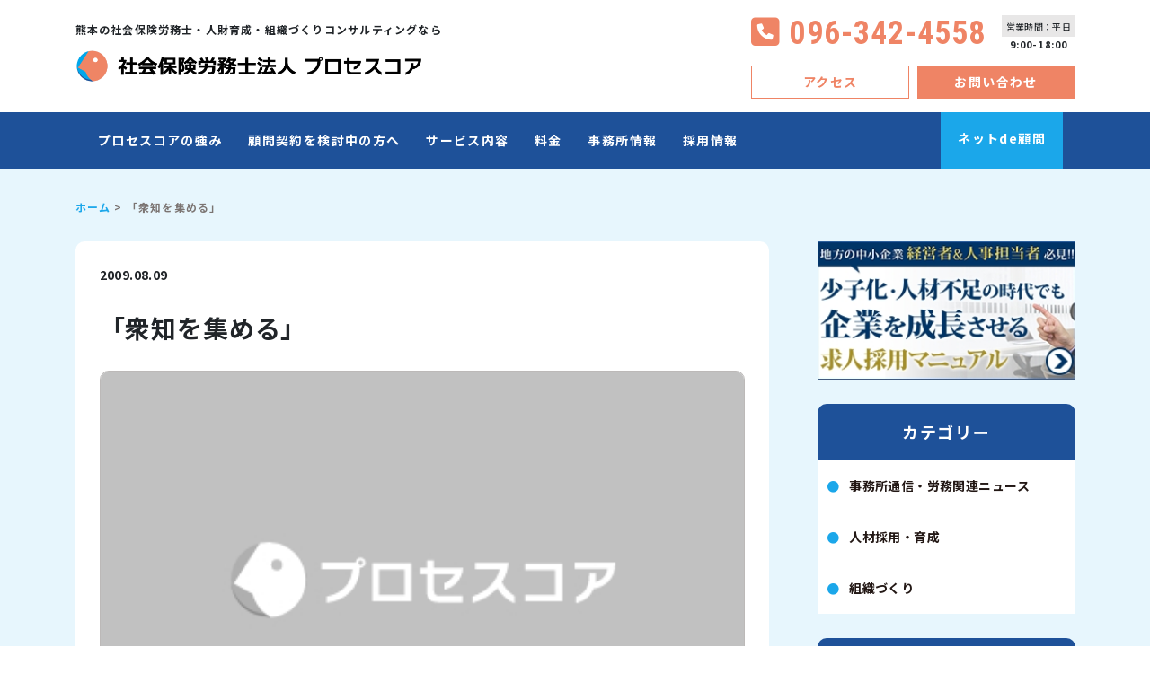

--- FILE ---
content_type: text/html; charset=UTF-8
request_url: https://process-core.com/roumunews/%E3%80%8C%E8%A1%86%E7%9F%A5%E3%82%92%E9%9B%86%E3%82%81%E3%82%8B%E3%80%8D.html
body_size: 11903
content:
<!DOCTYPE html>
<html lang="ja" itemscope itemtype="https://schema.org/Article">

<head>
  <meta charset="UTF-8" />
  <meta name="viewport" content="width=device-width" />
  <!-- Google Tag Manager -->
  <script>(function(w,d,s,l,i){w[l]=w[l]||[];w[l].push({'gtm.start':
  new Date().getTime(),event:'gtm.js'});var f=d.getElementsByTagName(s)[0],
  j=d.createElement(s),dl=l!='dataLayer'?'&l='+l:'';j.async=true;j.src=
  'https://www.googletagmanager.com/gtm.js?id='+i+dl;f.parentNode.insertBefore(j,f);
  })(window,document,'script','dataLayer','GTM-MCDCTKG');</script>
  <!-- End Google Tag Manager -->
  <title>「衆知を集める」 | 社会保険労務士法人 プロセスコア</title>
<meta name='robots' content='max-image-preview:large' />
<link rel='dns-prefetch' href='//ajax.googleapis.com' />
<link rel='dns-prefetch' href='//cdn.jsdelivr.net' />
<link rel="alternate" type="application/rss+xml" title="社会保険労務士法人 プロセスコア &raquo; フィード" href="https://process-core.com/feed" />
<link rel="alternate" type="application/rss+xml" title="社会保険労務士法人 プロセスコア &raquo; コメントフィード" href="https://process-core.com/comments/feed" />
<link rel="alternate" type="application/rss+xml" title="社会保険労務士法人 プロセスコア &raquo; 「衆知を集める」 のコメントのフィード" href="https://process-core.com/roumunews/%e3%80%8c%e8%a1%86%e7%9f%a5%e3%82%92%e9%9b%86%e3%82%81%e3%82%8b%e3%80%8d.html/feed" />
<link rel="alternate" title="oEmbed (JSON)" type="application/json+oembed" href="https://process-core.com/wp-json/oembed/1.0/embed?url=https%3A%2F%2Fprocess-core.com%2Froumunews%2F%25e3%2580%258c%25e8%25a1%2586%25e7%259f%25a5%25e3%2582%2592%25e9%259b%2586%25e3%2582%2581%25e3%2582%258b%25e3%2580%258d.html" />
<link rel="alternate" title="oEmbed (XML)" type="text/xml+oembed" href="https://process-core.com/wp-json/oembed/1.0/embed?url=https%3A%2F%2Fprocess-core.com%2Froumunews%2F%25e3%2580%258c%25e8%25a1%2586%25e7%259f%25a5%25e3%2582%2592%25e9%259b%2586%25e3%2582%2581%25e3%2582%258b%25e3%2580%258d.html&#038;format=xml" />
<style id='wp-img-auto-sizes-contain-inline-css' type='text/css'>
img:is([sizes=auto i],[sizes^="auto," i]){contain-intrinsic-size:3000px 1500px}
/*# sourceURL=wp-img-auto-sizes-contain-inline-css */
</style>
<style id='wp-emoji-styles-inline-css' type='text/css'>

	img.wp-smiley, img.emoji {
		display: inline !important;
		border: none !important;
		box-shadow: none !important;
		height: 1em !important;
		width: 1em !important;
		margin: 0 0.07em !important;
		vertical-align: -0.1em !important;
		background: none !important;
		padding: 0 !important;
	}
/*# sourceURL=wp-emoji-styles-inline-css */
</style>
<style id='wp-block-library-inline-css' type='text/css'>
:root{--wp-block-synced-color:#7a00df;--wp-block-synced-color--rgb:122,0,223;--wp-bound-block-color:var(--wp-block-synced-color);--wp-editor-canvas-background:#ddd;--wp-admin-theme-color:#007cba;--wp-admin-theme-color--rgb:0,124,186;--wp-admin-theme-color-darker-10:#006ba1;--wp-admin-theme-color-darker-10--rgb:0,107,160.5;--wp-admin-theme-color-darker-20:#005a87;--wp-admin-theme-color-darker-20--rgb:0,90,135;--wp-admin-border-width-focus:2px}@media (min-resolution:192dpi){:root{--wp-admin-border-width-focus:1.5px}}.wp-element-button{cursor:pointer}:root .has-very-light-gray-background-color{background-color:#eee}:root .has-very-dark-gray-background-color{background-color:#313131}:root .has-very-light-gray-color{color:#eee}:root .has-very-dark-gray-color{color:#313131}:root .has-vivid-green-cyan-to-vivid-cyan-blue-gradient-background{background:linear-gradient(135deg,#00d084,#0693e3)}:root .has-purple-crush-gradient-background{background:linear-gradient(135deg,#34e2e4,#4721fb 50%,#ab1dfe)}:root .has-hazy-dawn-gradient-background{background:linear-gradient(135deg,#faaca8,#dad0ec)}:root .has-subdued-olive-gradient-background{background:linear-gradient(135deg,#fafae1,#67a671)}:root .has-atomic-cream-gradient-background{background:linear-gradient(135deg,#fdd79a,#004a59)}:root .has-nightshade-gradient-background{background:linear-gradient(135deg,#330968,#31cdcf)}:root .has-midnight-gradient-background{background:linear-gradient(135deg,#020381,#2874fc)}:root{--wp--preset--font-size--normal:16px;--wp--preset--font-size--huge:42px}.has-regular-font-size{font-size:1em}.has-larger-font-size{font-size:2.625em}.has-normal-font-size{font-size:var(--wp--preset--font-size--normal)}.has-huge-font-size{font-size:var(--wp--preset--font-size--huge)}.has-text-align-center{text-align:center}.has-text-align-left{text-align:left}.has-text-align-right{text-align:right}.has-fit-text{white-space:nowrap!important}#end-resizable-editor-section{display:none}.aligncenter{clear:both}.items-justified-left{justify-content:flex-start}.items-justified-center{justify-content:center}.items-justified-right{justify-content:flex-end}.items-justified-space-between{justify-content:space-between}.screen-reader-text{border:0;clip-path:inset(50%);height:1px;margin:-1px;overflow:hidden;padding:0;position:absolute;width:1px;word-wrap:normal!important}.screen-reader-text:focus{background-color:#ddd;clip-path:none;color:#444;display:block;font-size:1em;height:auto;left:5px;line-height:normal;padding:15px 23px 14px;text-decoration:none;top:5px;width:auto;z-index:100000}html :where(.has-border-color){border-style:solid}html :where([style*=border-top-color]){border-top-style:solid}html :where([style*=border-right-color]){border-right-style:solid}html :where([style*=border-bottom-color]){border-bottom-style:solid}html :where([style*=border-left-color]){border-left-style:solid}html :where([style*=border-width]){border-style:solid}html :where([style*=border-top-width]){border-top-style:solid}html :where([style*=border-right-width]){border-right-style:solid}html :where([style*=border-bottom-width]){border-bottom-style:solid}html :where([style*=border-left-width]){border-left-style:solid}html :where(img[class*=wp-image-]){height:auto;max-width:100%}:where(figure){margin:0 0 1em}html :where(.is-position-sticky){--wp-admin--admin-bar--position-offset:var(--wp-admin--admin-bar--height,0px)}@media screen and (max-width:600px){html :where(.is-position-sticky){--wp-admin--admin-bar--position-offset:0px}}

/*# sourceURL=wp-block-library-inline-css */
</style><style id='global-styles-inline-css' type='text/css'>
:root{--wp--preset--aspect-ratio--square: 1;--wp--preset--aspect-ratio--4-3: 4/3;--wp--preset--aspect-ratio--3-4: 3/4;--wp--preset--aspect-ratio--3-2: 3/2;--wp--preset--aspect-ratio--2-3: 2/3;--wp--preset--aspect-ratio--16-9: 16/9;--wp--preset--aspect-ratio--9-16: 9/16;--wp--preset--color--black: #000000;--wp--preset--color--cyan-bluish-gray: #abb8c3;--wp--preset--color--white: #ffffff;--wp--preset--color--pale-pink: #f78da7;--wp--preset--color--vivid-red: #cf2e2e;--wp--preset--color--luminous-vivid-orange: #ff6900;--wp--preset--color--luminous-vivid-amber: #fcb900;--wp--preset--color--light-green-cyan: #7bdcb5;--wp--preset--color--vivid-green-cyan: #00d084;--wp--preset--color--pale-cyan-blue: #8ed1fc;--wp--preset--color--vivid-cyan-blue: #0693e3;--wp--preset--color--vivid-purple: #9b51e0;--wp--preset--gradient--vivid-cyan-blue-to-vivid-purple: linear-gradient(135deg,rgb(6,147,227) 0%,rgb(155,81,224) 100%);--wp--preset--gradient--light-green-cyan-to-vivid-green-cyan: linear-gradient(135deg,rgb(122,220,180) 0%,rgb(0,208,130) 100%);--wp--preset--gradient--luminous-vivid-amber-to-luminous-vivid-orange: linear-gradient(135deg,rgb(252,185,0) 0%,rgb(255,105,0) 100%);--wp--preset--gradient--luminous-vivid-orange-to-vivid-red: linear-gradient(135deg,rgb(255,105,0) 0%,rgb(207,46,46) 100%);--wp--preset--gradient--very-light-gray-to-cyan-bluish-gray: linear-gradient(135deg,rgb(238,238,238) 0%,rgb(169,184,195) 100%);--wp--preset--gradient--cool-to-warm-spectrum: linear-gradient(135deg,rgb(74,234,220) 0%,rgb(151,120,209) 20%,rgb(207,42,186) 40%,rgb(238,44,130) 60%,rgb(251,105,98) 80%,rgb(254,248,76) 100%);--wp--preset--gradient--blush-light-purple: linear-gradient(135deg,rgb(255,206,236) 0%,rgb(152,150,240) 100%);--wp--preset--gradient--blush-bordeaux: linear-gradient(135deg,rgb(254,205,165) 0%,rgb(254,45,45) 50%,rgb(107,0,62) 100%);--wp--preset--gradient--luminous-dusk: linear-gradient(135deg,rgb(255,203,112) 0%,rgb(199,81,192) 50%,rgb(65,88,208) 100%);--wp--preset--gradient--pale-ocean: linear-gradient(135deg,rgb(255,245,203) 0%,rgb(182,227,212) 50%,rgb(51,167,181) 100%);--wp--preset--gradient--electric-grass: linear-gradient(135deg,rgb(202,248,128) 0%,rgb(113,206,126) 100%);--wp--preset--gradient--midnight: linear-gradient(135deg,rgb(2,3,129) 0%,rgb(40,116,252) 100%);--wp--preset--font-size--small: 13px;--wp--preset--font-size--medium: 20px;--wp--preset--font-size--large: 36px;--wp--preset--font-size--x-large: 42px;--wp--preset--spacing--20: 0.44rem;--wp--preset--spacing--30: 0.67rem;--wp--preset--spacing--40: 1rem;--wp--preset--spacing--50: 1.5rem;--wp--preset--spacing--60: 2.25rem;--wp--preset--spacing--70: 3.38rem;--wp--preset--spacing--80: 5.06rem;--wp--preset--shadow--natural: 6px 6px 9px rgba(0, 0, 0, 0.2);--wp--preset--shadow--deep: 12px 12px 50px rgba(0, 0, 0, 0.4);--wp--preset--shadow--sharp: 6px 6px 0px rgba(0, 0, 0, 0.2);--wp--preset--shadow--outlined: 6px 6px 0px -3px rgb(255, 255, 255), 6px 6px rgb(0, 0, 0);--wp--preset--shadow--crisp: 6px 6px 0px rgb(0, 0, 0);}:where(.is-layout-flex){gap: 0.5em;}:where(.is-layout-grid){gap: 0.5em;}body .is-layout-flex{display: flex;}.is-layout-flex{flex-wrap: wrap;align-items: center;}.is-layout-flex > :is(*, div){margin: 0;}body .is-layout-grid{display: grid;}.is-layout-grid > :is(*, div){margin: 0;}:where(.wp-block-columns.is-layout-flex){gap: 2em;}:where(.wp-block-columns.is-layout-grid){gap: 2em;}:where(.wp-block-post-template.is-layout-flex){gap: 1.25em;}:where(.wp-block-post-template.is-layout-grid){gap: 1.25em;}.has-black-color{color: var(--wp--preset--color--black) !important;}.has-cyan-bluish-gray-color{color: var(--wp--preset--color--cyan-bluish-gray) !important;}.has-white-color{color: var(--wp--preset--color--white) !important;}.has-pale-pink-color{color: var(--wp--preset--color--pale-pink) !important;}.has-vivid-red-color{color: var(--wp--preset--color--vivid-red) !important;}.has-luminous-vivid-orange-color{color: var(--wp--preset--color--luminous-vivid-orange) !important;}.has-luminous-vivid-amber-color{color: var(--wp--preset--color--luminous-vivid-amber) !important;}.has-light-green-cyan-color{color: var(--wp--preset--color--light-green-cyan) !important;}.has-vivid-green-cyan-color{color: var(--wp--preset--color--vivid-green-cyan) !important;}.has-pale-cyan-blue-color{color: var(--wp--preset--color--pale-cyan-blue) !important;}.has-vivid-cyan-blue-color{color: var(--wp--preset--color--vivid-cyan-blue) !important;}.has-vivid-purple-color{color: var(--wp--preset--color--vivid-purple) !important;}.has-black-background-color{background-color: var(--wp--preset--color--black) !important;}.has-cyan-bluish-gray-background-color{background-color: var(--wp--preset--color--cyan-bluish-gray) !important;}.has-white-background-color{background-color: var(--wp--preset--color--white) !important;}.has-pale-pink-background-color{background-color: var(--wp--preset--color--pale-pink) !important;}.has-vivid-red-background-color{background-color: var(--wp--preset--color--vivid-red) !important;}.has-luminous-vivid-orange-background-color{background-color: var(--wp--preset--color--luminous-vivid-orange) !important;}.has-luminous-vivid-amber-background-color{background-color: var(--wp--preset--color--luminous-vivid-amber) !important;}.has-light-green-cyan-background-color{background-color: var(--wp--preset--color--light-green-cyan) !important;}.has-vivid-green-cyan-background-color{background-color: var(--wp--preset--color--vivid-green-cyan) !important;}.has-pale-cyan-blue-background-color{background-color: var(--wp--preset--color--pale-cyan-blue) !important;}.has-vivid-cyan-blue-background-color{background-color: var(--wp--preset--color--vivid-cyan-blue) !important;}.has-vivid-purple-background-color{background-color: var(--wp--preset--color--vivid-purple) !important;}.has-black-border-color{border-color: var(--wp--preset--color--black) !important;}.has-cyan-bluish-gray-border-color{border-color: var(--wp--preset--color--cyan-bluish-gray) !important;}.has-white-border-color{border-color: var(--wp--preset--color--white) !important;}.has-pale-pink-border-color{border-color: var(--wp--preset--color--pale-pink) !important;}.has-vivid-red-border-color{border-color: var(--wp--preset--color--vivid-red) !important;}.has-luminous-vivid-orange-border-color{border-color: var(--wp--preset--color--luminous-vivid-orange) !important;}.has-luminous-vivid-amber-border-color{border-color: var(--wp--preset--color--luminous-vivid-amber) !important;}.has-light-green-cyan-border-color{border-color: var(--wp--preset--color--light-green-cyan) !important;}.has-vivid-green-cyan-border-color{border-color: var(--wp--preset--color--vivid-green-cyan) !important;}.has-pale-cyan-blue-border-color{border-color: var(--wp--preset--color--pale-cyan-blue) !important;}.has-vivid-cyan-blue-border-color{border-color: var(--wp--preset--color--vivid-cyan-blue) !important;}.has-vivid-purple-border-color{border-color: var(--wp--preset--color--vivid-purple) !important;}.has-vivid-cyan-blue-to-vivid-purple-gradient-background{background: var(--wp--preset--gradient--vivid-cyan-blue-to-vivid-purple) !important;}.has-light-green-cyan-to-vivid-green-cyan-gradient-background{background: var(--wp--preset--gradient--light-green-cyan-to-vivid-green-cyan) !important;}.has-luminous-vivid-amber-to-luminous-vivid-orange-gradient-background{background: var(--wp--preset--gradient--luminous-vivid-amber-to-luminous-vivid-orange) !important;}.has-luminous-vivid-orange-to-vivid-red-gradient-background{background: var(--wp--preset--gradient--luminous-vivid-orange-to-vivid-red) !important;}.has-very-light-gray-to-cyan-bluish-gray-gradient-background{background: var(--wp--preset--gradient--very-light-gray-to-cyan-bluish-gray) !important;}.has-cool-to-warm-spectrum-gradient-background{background: var(--wp--preset--gradient--cool-to-warm-spectrum) !important;}.has-blush-light-purple-gradient-background{background: var(--wp--preset--gradient--blush-light-purple) !important;}.has-blush-bordeaux-gradient-background{background: var(--wp--preset--gradient--blush-bordeaux) !important;}.has-luminous-dusk-gradient-background{background: var(--wp--preset--gradient--luminous-dusk) !important;}.has-pale-ocean-gradient-background{background: var(--wp--preset--gradient--pale-ocean) !important;}.has-electric-grass-gradient-background{background: var(--wp--preset--gradient--electric-grass) !important;}.has-midnight-gradient-background{background: var(--wp--preset--gradient--midnight) !important;}.has-small-font-size{font-size: var(--wp--preset--font-size--small) !important;}.has-medium-font-size{font-size: var(--wp--preset--font-size--medium) !important;}.has-large-font-size{font-size: var(--wp--preset--font-size--large) !important;}.has-x-large-font-size{font-size: var(--wp--preset--font-size--x-large) !important;}
/*# sourceURL=global-styles-inline-css */
</style>

<style id='classic-theme-styles-inline-css' type='text/css'>
/*! This file is auto-generated */
.wp-block-button__link{color:#fff;background-color:#32373c;border-radius:9999px;box-shadow:none;text-decoration:none;padding:calc(.667em + 2px) calc(1.333em + 2px);font-size:1.125em}.wp-block-file__button{background:#32373c;color:#fff;text-decoration:none}
/*# sourceURL=/wp-includes/css/classic-themes.min.css */
</style>
<link rel='stylesheet' id='pc_2022-style-css' href='https://process-core.com/wp-content/themes/pc_2022/style.css?ver=6.9' type='text/css' media='all' />
<link rel='stylesheet' id='bootstrap-css' href='https://process-core.com/wp-content/themes/pc_2022/assets/vendor/bootstrap/bootstrap.css?ver=1.0.0' type='text/css' media='all' />
<link rel='stylesheet' id='custom-css' href='https://process-core.com/wp-content/themes/pc_2022/assets/css/custom.css?ver=1.0.0' type='text/css' media='all' />
<link rel='stylesheet' id='all-css' href='https://process-core.com/wp-content/themes/pc_2022/assets/vendor/fontawesome/all.css?ver=1.0.0' type='text/css' media='all' />
<link rel='stylesheet' id='animate.min-css' href='https://process-core.com/wp-content/themes/pc_2022/assets/vendor/animate_css/animate.min.css?ver=1.0.0' type='text/css' media='all' />
<link rel='stylesheet' id='modaal.min-css' href='https://process-core.com/wp-content/themes/pc_2022/assets/vendor/modaal/modaal.min.css?ver=1.0.0' type='text/css' media='all' />
<script type="text/javascript" src="https://ajax.googleapis.com/ajax/libs/jquery/3.3.1/jquery.min.js?ver=1" id="jquery-js"></script>
<script type="text/javascript" src="https://cdn.jsdelivr.net/npm/@popperjs/core@2.9.2/dist/umd/popper.min.js?ver=1" id="popper-js"></script>
<script type="text/javascript" src="https://cdn.jsdelivr.net/npm/bootstrap@5.0.2/dist/js/bootstrap.min.js?ver=1" id="bootstrap-js"></script>
<script type="text/javascript" src="https://process-core.com/wp-content/themes/pc_2022/assets/vendor/modaal/modaal.min.js?ver=1" id="modaal-js"></script>
<script type="text/javascript" src="https://process-core.com/wp-content/themes/pc_2022/assets/vendor/matchheight/jquery.matchHeight.js?ver=1" id="matchHeight-js"></script>
<script type="text/javascript" src="https://process-core.com/wp-content/themes/pc_2022/assets/js/custom.js?ver=1" id="custom-js"></script>
<link rel="https://api.w.org/" href="https://process-core.com/wp-json/" /><link rel="alternate" title="JSON" type="application/json" href="https://process-core.com/wp-json/wp/v2/posts/423" /><link rel="EditURI" type="application/rsd+xml" title="RSD" href="https://process-core.com/xmlrpc.php?rsd" />
<link rel="canonical" href="https://process-core.com/roumunews/%e3%80%8c%e8%a1%86%e7%9f%a5%e3%82%92%e9%9b%86%e3%82%81%e3%82%8b%e3%80%8d.html" />
<link rel='shortlink' href='https://process-core.com/?p=423' />
<meta name="description" content="「党が違うから反対するのはいいことかも しれないけどな、僕はあんなのは損やと思うんや。 敵の党の考え方にもいいところはあるやろ。 それをもらったらいいのに、みんな抗議しよる わけやな。～中略～ 今でもそうや。百年一日のご &lt;a href=&quot;https://process-core.com/roumunews/%e3%80%8c%e8%a1%86%e7%9f%a5%e3%82%92%e9%9b%86%e3%82%81%e3%82%8b%e3%80%8d.html&quot; class=&quot;more-link&quot;&gt;...&lt;span class=&quot;screen-reader-text&quot;&gt;  「衆知を集める」&lt;/span&gt;&lt;/a&gt;" />
<meta property="og:title" content="「衆知を集める」 | 社会保険労務士法人 プロセスコア" />
<meta property="og:description" content="「党が違うから反対するのはいいことかも しれないけどな、僕はあんなのは損やと思うんや。 敵の党の考え方にもいいところはあるやろ。 それをもらったらいいのに、みんな抗議しよる わけやな。～中略～ 今でも" />
<meta property="og:type" content="article" />
<meta property="og:url" content="https://process-core.com/roumunews/%e3%80%8c%e8%a1%86%e7%9f%a5%e3%82%92%e9%9b%86%e3%82%81%e3%82%8b%e3%80%8d.html" />
<meta property="og:site_name" content="社会保険労務士法人 プロセスコア" />
<meta property="og:image" content="https://process-core.com/wp-content/uploads/2022/12/ogp.png" />
<meta name="twitter:card" content="summary_large_image" />
<meta name="twitter:image" content="https://process-core.com/wp-content/uploads/2022/12/ogp.png" />
<link rel="icon" href="https://process-core.com/wp-content/uploads/2022/12/cropped-favicon-32x32.png" sizes="32x32" />
<link rel="icon" href="https://process-core.com/wp-content/uploads/2022/12/cropped-favicon-192x192.png" sizes="192x192" />
<link rel="apple-touch-icon" href="https://process-core.com/wp-content/uploads/2022/12/cropped-favicon-180x180.png" />
<meta name="msapplication-TileImage" content="https://process-core.com/wp-content/uploads/2022/12/cropped-favicon-270x270.png" />
</head>

<body class="wp-singular post-template-default single single-post postid-423 single-format-standard wp-embed-responsive wp-theme-pc_2022">
<!-- Google Tag Manager (noscript) -->
<noscript><iframe src="https://www.googletagmanager.com/ns.html?id=GTM-MCDCTKG"
height="0" width="0" style="display:none;visibility:hidden"></iframe></noscript>
<!-- End Google Tag Manager (noscript) -->

<!-- Header -->
<header id="header" class="header">
  <!-- PC -->
  <header id="header__pc" class="d-none d-lg-block bg-white w-100">
    <div id="header__pc__top">
      <div class="container">
        <div class="d-flex align-items-center justify-content-between">
          <div class="left">
            <h3 class="f-12 l-sp-lg mb-2">熊本の社会保険労務士・人財育成・組織づくりコンサルティングなら</h3>
            <a href="https://process-core.com"><img src="https://process-core.com/wp-content/themes/pc_2022/img/logo.png" alt="プロセスコア"></a>
          </div>
          <div class="right">
            <div class="right__top d-flex align-items-center mb-2">
              <div class="right__top__left f-bold f-second me-3">
                <i class="fa-solid fa-square-phone"></i> 096-342-4558
              </div>
              <div class="right__top__right">
                <div class="top p-1 f-10">営業時間：平日</div>
                <div class="bottom text-center f-bold f-11 l-sp-lg">9:00-18:00</div>
              </div>
            </div>
            <div class="right__bottom header__btns">
              <div class="row gx-2">
                <div class="col-12"><a href="https://process-core.com/information" class="btn btn--btn1 d-block">アクセス</a></div>
                <div class="col-12"><a href="https://process-core.com/contact" class="btn btn--btn2 d-block">お問い合わせ</a></div>
              </div>
            </div>
          </div>
        </div>
      </div>
    </div>
    <!-- Menu -->
    <div id="header__pc__bottom" class="bg-custom-primary">
      <div class="container">
        <div class="container">
          <nav class="d-flex justify-content-between align-items-center">
            <div class="left">
              <div class="menu-navi-container"><ul id="menu-navi" class="list-style-inline mb-0 list-style-none"><li id="menu-item-4038" class="menu-item menu-item-type-post_type menu-item-object-page menu-item-4038"><a href="https://process-core.com/feature" itemprop="url">プロセスコアの強み</a></li>
<li id="menu-item-4040" class="menu-item menu-item-type-post_type menu-item-object-page menu-item-4040"><a href="https://process-core.com/consideration" itemprop="url">顧問契約を検討中の方へ</a></li>
<li id="menu-item-4041" class="menu-item menu-item-type-custom menu-item-object-custom menu-item-has-children menu-item-4041"><a itemprop="url">サービス内容</a>
<ul class="list-style-none">
	<li id="menu-item-4042" class="menu-item menu-item-type-post_type menu-item-object-page menu-item-4042"><a href="https://process-core.com/consulting" itemprop="url">コンサルティング</a></li>
	<li id="menu-item-4044" class="menu-item menu-item-type-post_type menu-item-object-page menu-item-4044"><a href="https://process-core.com/support" itemprop="url">労務管理支援業務</a></li>
	<li id="menu-item-4048" class="menu-item menu-item-type-post_type menu-item-object-page menu-item-4048"><a href="https://process-core.com/hrd" itemprop="url">人材採用・教育事業</a></li>
</ul>
</li>
<li id="menu-item-4047" class="menu-item menu-item-type-post_type menu-item-object-page menu-item-4047"><a href="https://process-core.com/remuneration" itemprop="url">料金</a></li>
<li id="menu-item-4087" class="menu-item menu-item-type-custom menu-item-object-custom menu-item-has-children menu-item-4087"><a itemprop="url">事務所情報</a>
<ul class="list-style-none">
	<li id="menu-item-4085" class="menu-item menu-item-type-post_type menu-item-object-page menu-item-4085"><a href="https://process-core.com/greeting" itemprop="url">代表あいさつ</a></li>
	<li id="menu-item-4086" class="menu-item menu-item-type-post_type menu-item-object-page menu-item-4086"><a href="https://process-core.com/philosophy" itemprop="url">経営理念</a></li>
	<li id="menu-item-4084" class="menu-item menu-item-type-post_type menu-item-object-page menu-item-4084"><a href="https://process-core.com/information" itemprop="url">事務所概要</a></li>
</ul>
</li>
<li id="menu-item-4664" class="menu-item menu-item-type-post_type menu-item-object-page menu-item-4664"><a href="https://process-core.com/recruit" itemprop="url">採用情報</a></li>
</ul></div>            </div>
            <div class="right">
              <a href="https://www1.shalom-house.jp/komon/" target="
              " class="p-3 d-block">ネットde顧問</a>
            </div>
          </nav>
        </div>
      </div>
    </div>
    <!-- #Menu -->
  </header>
  <!-- #PC -->

  <!-- SP -->
  <div id="header__sp" class="d-lg-none d-block">
    <div id="header__sp__bar" class="d-flex justify-content-between align-items-center ">
      <div class="left me-1">
        <h3 class="l-sp-lg mb-1 d-none d-sm-block">熊本の社会保険労務士・人財育成・組織開発コンサルティングなら</h3>
        <a href="https://process-core.com"><img src="https://process-core.com/wp-content/themes/pc_2022/img/logo.svg" alt="プロセスコア"></a>
      </div>
      <div class="right">
        <div id="header__sp__bar__toggler" class="right__toggler text-center"></div>
      </div>
    </div>
    <nav id="header__sp__menu">
      <div class="menu-navi-container"><ul id="menu-navi-1" class="list-style-none text-center mb-4"><li class="menu-item menu-item-type-post_type menu-item-object-page menu-item-4038"><a href="https://process-core.com/feature" itemprop="url">プロセスコアの強み</a></li>
<li class="menu-item menu-item-type-post_type menu-item-object-page menu-item-4040"><a href="https://process-core.com/consideration" itemprop="url">顧問契約を検討中の方へ</a></li>
<li class="menu-item menu-item-type-custom menu-item-object-custom menu-item-has-children menu-item-4041"><a itemprop="url">サービス内容</a>
<ul class="list-style-none md-4" style="display:none;">
	<li class="menu-item menu-item-type-post_type menu-item-object-page menu-item-4042"><a href="https://process-core.com/consulting" itemprop="url">コンサルティング</a></li>
	<li class="menu-item menu-item-type-post_type menu-item-object-page menu-item-4044"><a href="https://process-core.com/support" itemprop="url">労務管理支援業務</a></li>
	<li class="menu-item menu-item-type-post_type menu-item-object-page menu-item-4048"><a href="https://process-core.com/hrd" itemprop="url">人材採用・教育事業</a></li>
</ul>
</li>
<li class="menu-item menu-item-type-post_type menu-item-object-page menu-item-4047"><a href="https://process-core.com/remuneration" itemprop="url">料金</a></li>
<li class="menu-item menu-item-type-custom menu-item-object-custom menu-item-has-children menu-item-4087"><a itemprop="url">事務所情報</a>
<ul class="list-style-none md-4" style="display:none;">
	<li class="menu-item menu-item-type-post_type menu-item-object-page menu-item-4085"><a href="https://process-core.com/greeting" itemprop="url">代表あいさつ</a></li>
	<li class="menu-item menu-item-type-post_type menu-item-object-page menu-item-4086"><a href="https://process-core.com/philosophy" itemprop="url">経営理念</a></li>
	<li class="menu-item menu-item-type-post_type menu-item-object-page menu-item-4084"><a href="https://process-core.com/information" itemprop="url">事務所概要</a></li>
</ul>
</li>
<li class="menu-item menu-item-type-post_type menu-item-object-page menu-item-4664"><a href="https://process-core.com/recruit" itemprop="url">採用情報</a></li>
</ul></div>      <a id="header__sp__menu__btn" href="https://www1.shalom-house.jp/komon/" target="_blank" class="p-3 d-block btn f-14 f-bold w-100 mb-5">ネットde顧問</a>
      <div class="phone text-center">
        <div class="phone__top f-bold f-second me-3 mb-2">
          <i class="fa-solid fa-square-phone"></i> 096-342-4558
        </div>
        <div class="phone__bottom d-flex justify-content-center align-items-center">
          <div class="left f-14 p-1 me-3 d-inline-block">営業時間：平日</div>
          <div class="right f-bold f-16 l-sp-lg">9:00-18:00</div>
        </div>
      </div>
      <div class="row header__btns gx-2 mt-4">
        <div class="col-12"><a href="https://process-core.com/information" class="btn btn--btn1 d-block">アクセス</a></div>
        <div class="col-12"><a href="https://process-core.com/contact" class="btn btn--btn2 d-block">お問い合わせ</a></div>
      </div>
    </nav>
  </div>
  <!-- #SP -->
</header>
<!-- #Header -->


<!-- Main -->
<main id="column" class="page post column">

  <!-- パンくずナビ -->
  <div class="page__breadcrumbs py-4">
  <div class="container">
      <!-- Breadcrumb NavXT 7.3.1 -->
<a property="item" typeof="WebPage" title="Go to 社会保険労務士法人 プロセスコア." href="https://process-core.com" class="home" >ホーム</a><span> &gt; </span><span property="itemListElement" typeof="ListItem"><span property="name" class="post post-post current-item">「衆知を集める」</span><meta property="url" content="https://process-core.com/roumunews/%e3%80%8c%e8%a1%86%e7%9f%a5%e3%82%92%e9%9b%86%e3%82%81%e3%82%8b%e3%80%8d.html"><meta property="position" content="2"></span>  </div>
</div>  <!-- #パンくずナビ -->

  <!-- ページボディ -->
  <div id="column__body" class="column__body page__body pb-lg">
    <div class="container">
      <div class="row gy-5 gx-lg-5">
        <div class="col-lg-17">
          <!-- 記事詳細 -->
          <article class="wrap bg-white br-md p-md-4 p-3">
            <div class="meta d-flex mb-4">
              <div class="date f-14 f-bold me-4"> 2009.08.09</div>
                          </div>
            <h1 class="mb-4 h-md">「衆知を集める」</h1>
            <div class="thumb mb-5">
                                  <img src="https://process-core.com/wp-content/themes/pc_2022/img/dummy.jpg" class="w-100 br-md" alt="「衆知を集める」"/>
                            </div>
            <div class="main">
              <p><span style="font-size: medium;"><strong><span style="color: #3366ff;">「党が違うから反対するのはいいことかも</span></strong></span></p>
<p><span style="font-size: medium;"><strong><span style="color: #3366ff;">しれないけどな、僕はあんなのは損やと思うんや。</span></strong></span></p>
<p><span style="font-size: medium;"><strong><span style="color: #3366ff;">敵の党の考え方にもいいところはあるやろ。</span></strong></span></p>
<p><span style="font-size: medium;"><strong><span style="color: #3366ff;">それをもらったらいいのに、みんな抗議しよる</span></strong></span></p>
<p><span style="font-size: medium;"><strong><span style="color: #3366ff;">わけやな。～中略～</span></strong></span></p>
<p><span style="font-size: medium;"><strong><span style="color: #3366ff;">今でもそうや。百年一日のごとくやっとるわけや。</span></strong></span></p>
<p><span style="font-size: medium;"><strong><span style="color: #3366ff;">必ず相手の欠点を言うてる。どの党もみんなそうや。</span></strong></span></p>
<p><span style="font-size: medium;"><strong><span style="color: #3366ff;">あれでは永遠によくならんな。」</span></strong></span></p>
<p><span style="font-size: medium;">昨日読んだ、<strong><span style="color: #ff0000;">パナソニックの創始者　松下　幸之助氏</span></strong>の</span></p>
<p><span style="font-size: medium;">過去の講演テープを取りまとめた本</span></p>
<p><span style="font-size: medium;"><strong><span style="color: #ff0000;">「リーダーになる人に知っておいてほしいこと」</span></strong>の中の記述の一部分。</span></p>
<p><span style="font-size: medium;">選挙も近いこともあり、最近、テレビで各政党の選挙演説や討論会を</span></p>
<p><span style="font-size: medium;">テレビで見る機会が多いのですが、上記の松下幸之助氏の言葉と</span></p>
<p><span style="font-size: medium;">同じことを感じることが多いような気がします。</span></p>
<p><span style="font-size: medium;">自身の所属している党の特色をアピールしないといけないことは</span></p>
<p><span style="font-size: medium;">分かるのですがもっと国益という大きな枠で考え、協力できる部分は</span></p>
<p><span style="font-size: medium;">各党が協力する、他の政党でも良い部分は素直に肯定してさらに</span></p>
<p><span style="font-size: medium;">良い政策を考えだす、そういう衆知を集めることができる政党や</span></p>
<p><span style="font-size: medium;">政治家がもっとでてきてもいいのではないかと思います。</span></p>
<p><span style="font-size: medium;">その本の記述によると、松下幸之助氏は次のようなことをいわれています。</span></p>
<p><span style="font-size: medium;"><strong><span style="color: #3366ff;">「相手の党をほめたりしてもええと思うんや。</span></strong></span></p>
<p><span style="font-size: medium;"><strong><span style="color: #3366ff;">ＯＯ党の代議士でも、選挙演説に行ったら、</span></strong></span></p>
<p><span style="font-size: medium;"><strong><span style="color: #3366ff;">△△党のことをみんなくさ（批判）している。</span></strong></span></p>
<p><span style="font-size: medium;"><strong><span style="color: #3366ff;">△△党にもいいところがあるなら、「△△党の</span></strong></span></p>
<p><span style="font-size: medium;"><strong><span style="color: #3366ff;">おっしゃることはこの点はよろしい、</span></strong></span></p>
<p><span style="font-size: medium;"><strong><span style="color: #3366ff;">これはぜひやってください。」と言う。</span></strong></span></p>
<p><span style="font-size: medium;"><strong><span style="color: #3366ff;">「しかし、ＯＯ党はこういう点はまた違った味で</span></strong></span></p>
<p><span style="font-size: medium;"><strong><span style="color: #3366ff;">おいしいおまっせ。さあおあがりなさい。」という</span></strong></span></p>
<p><span style="font-size: medium;"><strong><span style="color: #3366ff;">選挙演説があってもええわな。」</span></strong></span></p>
<p><span style="font-size: medium;">まったくその通りだと思います。</span></p>
<p><span style="font-size: medium;"><span style="color: #3366ff;"><strong>「衆知を集める。」</strong></span>＝<strong><span style="color: #ff0000;">敵や競争相手の良いところを</span></strong></span></p>
<p><span style="font-size: medium;"><strong><span style="color: #ff0000;">素直に褒めて言葉に出す。そしてその良い部分を</span></strong></span></p>
<p><span style="font-size: medium;"><strong><span style="color: #ff0000;">参考にしてさらに良いものを生み出す。</span></strong></span></p>
<p><span style="font-size: medium;">そういうスタンスでいれば、例えば１００人いれば１００人分の</span></p>
<p><span style="font-size: medium;">意見の良いとこどりをした、良いものが生み出されるのではないかと思います。</span></p>
<p><span style="font-size: medium;">ビジネスでも政治の世界でも世の中に広く受け入れられる為には</span></p>
<p><span style="font-size: medium;">「衆知を集める」ことはとても大切なことではないでしょうか？</span></p>
<p><span style="font-size: medium;">（もちろん衆知を集めるだけじゃなくて衆知を集める為の問題提起や</span></p>
<p><span style="font-size: medium;">ニーズを先読みしたアイデアの打ち出しを行い、旗振り役になることも</span></p>
<p><span style="font-size: medium;">大切だとは思いますが・・・）</span></p>
<p><span style="font-size: medium;">ブログを読まれている皆様はどう思われます？</span></p>
<p><span style="font-size: medium;"> </span></p>
            </div>
          </article>


                    <!-- シングルナビ -->
          <div class="post__single-nav relative mt-4">
            <div class="d-flex align-items-center justify-content-between mb-4">
                            <div class="d-flex align-items-center nav nav--next mb-md-0" onClick="location.href='https://process-core.com/roumunews/%e3%80%8c%ef%bd%8a%ef%bd%83%e3%83%93%e3%82%b8%e3%83%8d%e3%82%b9%e3%82%b9%e3%82%af%e3%83%bc%e3%83%ab%e3%81%a8%e3%83%aa%e3%83%bc%e3%83%80%e3%83%bc%e3%81%ae%e9%85%8d%e6%85%ae%e3%80%8d.html'" style="margin: 0">
                <div class="icon me-2"><span>&lt;</span></div>
                <div class="txt">前へ</div>
              </div>
                                          <div class="d-flex align-items-center nav nav--prev" onClick="location.href='https://process-core.com/roumunews/%e5%8f%8b%e4%ba%ba%e3%81%ae%ef%bd%8b%e5%90%9b.html'">
                <div class="txt">次へ</div>
                <div class="icon ms-2"><span>&gt;</span></div>
              </div>
                          </div>
            <button onClick="location.href='https://process-core.com/column'" class="btn common-btn1 common-btn1--primary">コラム一覧</button>
          </div>
          <!-- #シングルナビ -->
        </div>

        <!-- サイドバー -->
        
<div class="col-lg-7 column__sidebar">
  <a href="https://jinzai.process-core.com/" class="banner d-block mb-4" target="_blank" rel="noopener noreferrer"><img src="https://process-core.com/wp-content/themes/pc_2022/img/column-sidebar1.jpg" alt="求人採用マニュアルはこちら" class="w-100"></a>
  <div class="wrap mb-4">
    <div class="wrap__top">
      <h3 class="mb-0 py-3 text-center">カテゴリー</h3>
    </div>
    <div class="wrap__bottom">
      <ul class="mb-0 list-style-none">
        <li><a href="https://process-core.com/./column/roumunews" class="d-block">事務所通信・労務関連ニュース</a> </li> <li><a href="https://process-core.com/./column/saiyou" class="d-block">人材採用・育成</a> </li> <li><a href="https://process-core.com/./column/jinjikyuyo" class="d-block">組織づくり</a> </li>       </ul>
    </div>
  </div>
  <div class="wrap">
    <div class="wrap__top">
      <h3 class="mb-0 py-3 text-center">最近の投稿</h3>
    </div>
    <div class="wrap__bottom">
      <ul class="mb-0 list-style-none">
                  <li>
            <a href="https://process-core.com/column/roumunews/202601-cesreport.html" class="d-block">世界最大級のテクノロジーイベントを視察してきました</a>
          </li>
                  <li>
            <a href="https://process-core.com/column/roumunews/2026-1-2.html" class="d-block">労務に関する最近の動き　2026.1</a>
          </li>
                  <li>
            <a href="https://process-core.com/column/roumunews/2026-1.html" class="d-block">最低賃金の正しい理解</a>
          </li>
                  <li>
            <a href="https://process-core.com/column/roumunews/2025-12.html" class="d-block">労務に関する最近の動き　2025.12</a>
          </li>
                  <li>
            <a href="https://process-core.com/column/roumunews/2025-12-kenkou.html" class="d-block"> 定期健康診断のポイントと企業のフォロー</a>
          </li>
              </ul>
    </div>
  </div>
</div>
        <!-- #サイドバー -->
      </div>
    </div>
  </div>
</main>


<!-- Footer -->
<footer id="footer">
  <!-- お問い合わせ -->
      <div id="footer__contact" class="d-lg-flex align-items-stretch">
      <div class="left">
        <img src="https://process-core.com/wp-content/themes/pc_2022/img/footer-contact.jpg" alt="">
      </div>
      <div class="right py-lg px-md-5 px-3">
        <p class="f-bold l-sp-lg text-white mb-3 text-lg-start text-center">お客様を笑顔にする為には、「自分達が元気でいること」をモットーとしています。<br>お電話・メールにてお気軽にご相談ください。</p>
        <div class="row my-5">
          <div class="col-lg-14 offset-lg-5 col-18 offset-3">
            <a href="https://process-core.com/contact" class="btn common-btn2">お問い合わせ</a>
          </div>
        </div>
        <div class="row">
          <div class="col-md-18 offset-md-3">
            <div class="wrap py-3 px-4 text-lg-start text-center">
              <p class="text-white f-bold mb-0 l-sp-lg">
                お電話営業時間：平日9:00〜18:00（土日祝除く）<br>
                メール受付：24時間365日受付中
              </p>
            </div>
          </div>
        </div>
      </div>
    </div>
    <!-- お問い合わせ -->

  <!-- ページトップ -->
  <div id="footer__top" class="text-center py-2 bg-xl-blue">
    <i class="fa-solid fa-angle-up"></i><br>ページのトップへ
  </div>
  <!-- #ページトップ -->

  <!-- メイン -->
  <div id="footer__menu" class="py-lg">
    <div class="container">
      <div class="row gy-5">
        <div class="col-lg-11">
          <h3 class="footer-common-title mb-4"><span class="inner"><span class="f-third">●</span> MENU</span></h3>
          <div class="row gy-4">
            <div class="col-md-12">
              <div class="menu-foot_navi-container"><ul id="menu-foot_navi" class="list-style-none footer-common-menu mb-0"><li id="menu-item-4055" class="menu-item menu-item-type-post_type menu-item-object-page menu-item-4055"><a href="https://process-core.com/feature" itemprop="url">プロセスコアの強み</a></li>
<li id="menu-item-4056" class="menu-item menu-item-type-post_type menu-item-object-page menu-item-4056"><a href="https://process-core.com/consideration" itemprop="url">顧問契約を検討中の方へ</a></li>
<li id="menu-item-4057" class="menu-item menu-item-type-custom menu-item-object-custom menu-item-has-children menu-item-4057"><a itemprop="url">サービス案内</a>
<ul class="">
	<li id="menu-item-4058" class="menu-item menu-item-type-post_type menu-item-object-page menu-item-4058"><a href="https://process-core.com/consulting" itemprop="url">コンサルティング</a></li>
	<li id="menu-item-4060" class="menu-item menu-item-type-post_type menu-item-object-page menu-item-4060"><a href="https://process-core.com/support" itemprop="url">労務管理支援業務</a></li>
	<li id="menu-item-4059" class="menu-item menu-item-type-post_type menu-item-object-page menu-item-4059"><a href="https://process-core.com/hrd" itemprop="url">人材採用・教育事業</a></li>
</ul>
</li>
<li id="menu-item-4061" class="menu-item menu-item-type-post_type menu-item-object-page menu-item-4061"><a href="https://process-core.com/remuneration" itemprop="url">料金</a></li>
<li id="menu-item-4071" class="menu-item menu-item-type-custom menu-item-object-custom menu-item-4071"><a href="/voice" itemprop="url">お客様の声</a></li>
</ul></div>              </div>
							<div class="col-md-12">
                <div class="menu-foot_navi_02-container"><ul id="menu-foot_navi_02" class="list-style-none footer-common-menu mb-0"><li id="menu-item-4139" class="menu-item menu-item-type-custom menu-item-object-custom menu-item-4139"><a href="/column" itemprop="url">コラム</a></li>
<li id="menu-item-4140" class="menu-item menu-item-type-custom menu-item-object-custom menu-item-4140"><a href="/seminar" itemprop="url">セミナー情報・お知らせ</a></li>
<li id="menu-item-4141" class="menu-item menu-item-type-custom menu-item-object-custom menu-item-has-children menu-item-4141"><a itemprop="url">事務所情報</a>
<ul class="">
	<li id="menu-item-4143" class="menu-item menu-item-type-post_type menu-item-object-page menu-item-4143"><a href="https://process-core.com/greeting" itemprop="url">代表あいさつ</a></li>
	<li id="menu-item-4144" class="menu-item menu-item-type-post_type menu-item-object-page menu-item-4144"><a href="https://process-core.com/philosophy" itemprop="url">経営理念</a></li>
	<li id="menu-item-4142" class="menu-item menu-item-type-post_type menu-item-object-page menu-item-4142"><a href="https://process-core.com/information" itemprop="url">事務所概要</a></li>
</ul>
</li>
<li id="menu-item-4146" class="menu-item menu-item-type-post_type menu-item-object-page menu-item-4146"><a href="https://process-core.com/recruit" itemprop="url">採用情報</a></li>
</ul></div>            </div>
          </div>
        </div>
        <div class="col-lg-12 offset-lg-1">
          <div id="footer__menu__logo" class="d-md-flex align-items-center justify-content-center text-center">
            <h3 class="f-14 l-sp-lg mb-0 me-md-3 mb-md-0 mb-3">熊本の社会保険労務士・人財育成・<br>組織づくりコンサルティングなら</h3>
            <a href="https://process-core.com"><img src="https://process-core.com/wp-content/themes/pc_2022/img/logo.svg" alt="プロセスコア"></a>
          </div>
          <div id="footer__menu__info" class="text-center my-4">
            <h4 class="f-reg f-16">社会保険労務士法人　プロセスコア</h4>
            <p class="f-12">
              〒862-0950　熊本県熊本市中央区水前寺6-46-27　REGALIA SUIZENJI 3F<br>
              TEL:096-342-4558／FAX:096-342-4559
            </p>
          </div>
          <h3 class="footer-common-title mb-4"><span class="inner"><span class="f-second">●</span> お問い合わせはこちら</span></h3>
          <div id="footer__menu__phone" class="text-center mb-3">
            <div class="top"><i class="fa-solid fa-square-phone"></i> 096-342-4558</div>
            <div class="bottom d-flex justify-content-center align-items-center">
              <div class="left f-14 p-1 me-3 d-inline-block">営業時間：平日</div>
              <div class="right f-bold f-16 l-sp-lg">9:00-18:00</div>
            </div>
          </div>
          <div id="footer__menu__btns" class="row gy-3 gx-2 mt-4">
            <div class="col-md-12"><a href="https://process-core.com/information" class="btn btn--btn1 d-block">アクセス</a></div>
            <div class="col-md-12"><a href="https://process-core.com/contact" class="btn btn--btn2 d-block">お問い合わせ</a></div>
          </div>
        </div>
      </div>
      <p class="text-center f-12 f-bold text-center f-d-brown mb-0 mt-5">
        &copy; 2026 社会保険労務士法人 プロセスコア      </p>
    </div>
  </div>
  <!-- #メイン -->
</footer>
<!-- #Footer -->

<script type="speculationrules">
{"prefetch":[{"source":"document","where":{"and":[{"href_matches":"/*"},{"not":{"href_matches":["/wp-*.php","/wp-admin/*","/wp-content/uploads/*","/wp-content/*","/wp-content/plugins/*","/wp-content/themes/pc_2022/*","/*\\?(.+)"]}},{"not":{"selector_matches":"a[rel~=\"nofollow\"]"}},{"not":{"selector_matches":".no-prefetch, .no-prefetch a"}}]},"eagerness":"conservative"}]}
</script>
  <script>
    jQuery(document).ready(function($) {
      var deviceAgent = navigator.userAgent.toLowerCase();
      if (deviceAgent.match(/(iphone|ipod|ipad)/)) {
        $("html").addClass("ios");
        $("html").addClass("mobile");
      }
      if (deviceAgent.match(/(Android)/)) {
        $("html").addClass("android");
        $("html").addClass("mobile");
      }
      if (navigator.userAgent.search("MSIE") >= 0) {
        $("html").addClass("ie");
      } else if (navigator.userAgent.search("Chrome") >= 0) {
        $("html").addClass("chrome");
      } else if (navigator.userAgent.search("Firefox") >= 0) {
        $("html").addClass("firefox");
      } else if (navigator.userAgent.search("Safari") >= 0 && navigator.userAgent.search("Chrome") < 0) {
        $("html").addClass("safari");
      } else if (navigator.userAgent.search("Opera") >= 0) {
        $("html").addClass("opera");
      }
    });
  </script>
<script id="wp-emoji-settings" type="application/json">
{"baseUrl":"https://s.w.org/images/core/emoji/17.0.2/72x72/","ext":".png","svgUrl":"https://s.w.org/images/core/emoji/17.0.2/svg/","svgExt":".svg","source":{"concatemoji":"https://process-core.com/wp-includes/js/wp-emoji-release.min.js?ver=6.9"}}
</script>
<script type="module">
/* <![CDATA[ */
/*! This file is auto-generated */
const a=JSON.parse(document.getElementById("wp-emoji-settings").textContent),o=(window._wpemojiSettings=a,"wpEmojiSettingsSupports"),s=["flag","emoji"];function i(e){try{var t={supportTests:e,timestamp:(new Date).valueOf()};sessionStorage.setItem(o,JSON.stringify(t))}catch(e){}}function c(e,t,n){e.clearRect(0,0,e.canvas.width,e.canvas.height),e.fillText(t,0,0);t=new Uint32Array(e.getImageData(0,0,e.canvas.width,e.canvas.height).data);e.clearRect(0,0,e.canvas.width,e.canvas.height),e.fillText(n,0,0);const a=new Uint32Array(e.getImageData(0,0,e.canvas.width,e.canvas.height).data);return t.every((e,t)=>e===a[t])}function p(e,t){e.clearRect(0,0,e.canvas.width,e.canvas.height),e.fillText(t,0,0);var n=e.getImageData(16,16,1,1);for(let e=0;e<n.data.length;e++)if(0!==n.data[e])return!1;return!0}function u(e,t,n,a){switch(t){case"flag":return n(e,"\ud83c\udff3\ufe0f\u200d\u26a7\ufe0f","\ud83c\udff3\ufe0f\u200b\u26a7\ufe0f")?!1:!n(e,"\ud83c\udde8\ud83c\uddf6","\ud83c\udde8\u200b\ud83c\uddf6")&&!n(e,"\ud83c\udff4\udb40\udc67\udb40\udc62\udb40\udc65\udb40\udc6e\udb40\udc67\udb40\udc7f","\ud83c\udff4\u200b\udb40\udc67\u200b\udb40\udc62\u200b\udb40\udc65\u200b\udb40\udc6e\u200b\udb40\udc67\u200b\udb40\udc7f");case"emoji":return!a(e,"\ud83e\u1fac8")}return!1}function f(e,t,n,a){let r;const o=(r="undefined"!=typeof WorkerGlobalScope&&self instanceof WorkerGlobalScope?new OffscreenCanvas(300,150):document.createElement("canvas")).getContext("2d",{willReadFrequently:!0}),s=(o.textBaseline="top",o.font="600 32px Arial",{});return e.forEach(e=>{s[e]=t(o,e,n,a)}),s}function r(e){var t=document.createElement("script");t.src=e,t.defer=!0,document.head.appendChild(t)}a.supports={everything:!0,everythingExceptFlag:!0},new Promise(t=>{let n=function(){try{var e=JSON.parse(sessionStorage.getItem(o));if("object"==typeof e&&"number"==typeof e.timestamp&&(new Date).valueOf()<e.timestamp+604800&&"object"==typeof e.supportTests)return e.supportTests}catch(e){}return null}();if(!n){if("undefined"!=typeof Worker&&"undefined"!=typeof OffscreenCanvas&&"undefined"!=typeof URL&&URL.createObjectURL&&"undefined"!=typeof Blob)try{var e="postMessage("+f.toString()+"("+[JSON.stringify(s),u.toString(),c.toString(),p.toString()].join(",")+"));",a=new Blob([e],{type:"text/javascript"});const r=new Worker(URL.createObjectURL(a),{name:"wpTestEmojiSupports"});return void(r.onmessage=e=>{i(n=e.data),r.terminate(),t(n)})}catch(e){}i(n=f(s,u,c,p))}t(n)}).then(e=>{for(const n in e)a.supports[n]=e[n],a.supports.everything=a.supports.everything&&a.supports[n],"flag"!==n&&(a.supports.everythingExceptFlag=a.supports.everythingExceptFlag&&a.supports[n]);var t;a.supports.everythingExceptFlag=a.supports.everythingExceptFlag&&!a.supports.flag,a.supports.everything||((t=a.source||{}).concatemoji?r(t.concatemoji):t.wpemoji&&t.twemoji&&(r(t.twemoji),r(t.wpemoji)))});
//# sourceURL=https://process-core.com/wp-includes/js/wp-emoji-loader.min.js
/* ]]> */
</script>
</body>

</html>


--- FILE ---
content_type: text/css
request_url: https://process-core.com/wp-content/themes/pc_2022/assets/css/custom.css?ver=1.0.0
body_size: 12677
content:
@charset "UTF-8";
/* Scss Document */
/* Scss Document */
/* Scss Document */
/* ==========================================================================
All Mixin
========================================================================== */
/* ================================
グローバル変数の定義
=================================== */
@import url("https://fonts.googleapis.com/css2?family=Noto+Sans+JP:wght@300;400;500;700;900&family=Roboto+Condensed:ital,wght@0,400;0,700;1,300&family=Roboto:wght@300;400;500;700;900&display=swap");
/* ================================
Color
=================================== */
/* ================================
Font Size
=================================== */
/* ================================
Letter Spacing
=================================== */
/* ================================
Font Family
=================================== */
/* ================================
Font Weight
=================================== */
/* ================================
環境設定
=================================== */
/* ================================
Color
=================================== */
/* ================================
Font
=================================== */
html {
  font-size: 18px;
}
@media screen and (max-width: 767px) {
  html {
    font-size: 14px;
  }
}

h1, h2, h3, h4, h5, p, span, li, a, th, td, label, input, div {
  font-family: "Noto Sans JP", sans-serif;
  line-height: 1.5;
  letter-spacing: 0.03em;
}

h1, h2, h3, h4, h5 {
  font-weight: 700;
}

p {
  font-size: 1rem;
  line-height: 2;
}

/* ================================
HTML環境設定
=================================== */
body {
  line-height: 0;
}

@media screen and (max-width: 991px) {
  main {
    padding-top: 97px;
  }
}
@media screen and (max-width: 767px) {
  main {
    padding-top: 63px;
  }
}

a {
  word-break: break-all;
}

/* Scss Document */
/* ================================
共通クラス
=================================== */
.hidden {
  overflow: hidden;
}

.nowrap {
  white-space: nowrap;
}

/* ================================
Position
=================================== */
.relative {
  position: relative;
}

/* ================================
Background
=================================== */
.bg-custom-primary {
  background-color: #1E5199;
}

.bg-second {
  background-color: #EF8465;
}

.bg-xl-blue {
  background-color: #E7F6FD;
}

.bg-l-orange {
  background-color: #FEF2EF;
}

/* ================================
Font
=================================== */
.f-reg {
  font-weight: 400 !important;
}

.f-med {
  font-weight: 500 !important;
}

.f-bold {
  font-weight: 700;
}

.f-10 {
  font-size: 10px;
}

.f-11 {
  font-size: 11px;
}

.f-12 {
  font-size: 12px;
}

.f-14 {
  font-size: 14px;
}

.f-16 {
  font-size: 16px;
}

.f-18 {
  font-size: 18px;
}

.f-24 {
  font-size: 24px;
}

.f-32 {
  font-size: 32px;
}

.f-sm {
  font-size: 16px;
}
@media screen and (max-width: 767px) {
  .f-sm {
    font-size: 15px;
  }
}

.f-md {
  font-size: 18px;
}
@media screen and (max-width: 767px) {
  .f-md {
    font-size: 16px;
  }
}

.h-sm {
  font-size: 24px;
}
@media screen and (max-width: 767px) {
  .h-sm {
    font-size: 18px;
  }
}

.h-md {
  font-size: 28px;
}
@media screen and (max-width: 767px) {
  .h-md {
    font-size: 20px;
  }
}

.h-lg {
  font-size: 32px;
}
@media screen and (max-width: 767px) {
  .h-lg {
    font-size: 24px;
  }
}

.h-xl {
  font-size: 36px;
}
@media screen and (max-width: 767px) {
  .h-xl {
    font-size: 24px;
  }
}

.f-primary {
  color: #1E5199;
}

.f-second {
  color: #EF8465;
}

.f-third {
  color: #1BA7EA;
}

.f-d-brown {
  color: #4F4643;
}

.l-h-md {
  line-height: 1.7;
}

.l-h-lg {
  line-height: 2;
}

.l-sp-lg {
  letter-spacing: 0.1em;
}

.allcap {
  text-transform: uppercase;
}

/* ================================
Border
=================================== */
.br-md {
  border-radius: 10px;
}

/* ================================
Margin
=================================== */
.mt-lg {
  margin-top: 75px;
}
@media screen and (max-width: 767px) {
  .mt-lg {
    margin-top: 30px;
  }
}

/* ================================
Padding
=================================== */
.pt-lg {
  padding-top: 75px;
}
@media screen and (max-width: 767px) {
  .pt-lg {
    padding-top: 3px;
  }
}

.pb-lg {
  padding-bottom: 75px;
}
@media screen and (max-width: 767px) {
  .pb-lg {
    padding-bottom: 30px;
  }
}

.py-lg {
  padding-top: 75px;
  padding-bottom: 75px;
}
@media screen and (max-width: 767px) {
  .py-lg {
    padding-top: 30px;
    padding-bottom: 30px;
  }
}

/* ================================
Link
=================================== */
.link-black {
  color: #231815;
  text-decoration: none;
}
.link-black:hover {
  color: rgba(35, 24, 21, 0.7);
}

.link-l-blue {
  color: #1BA7EA;
  text-decoration: underline;
}
.link-l-blue:hover {
  color: #1BA7EA;
  text-decoration: none;
}

.link-second {
  color: #EF8465;
  text-decoration: none;
}
.link-second:hover {
  color: rgba(239, 132, 101, 0.7);
}

/* ================================
List
=================================== */
.list-style-none {
  list-style: none;
  padding-left: 0;
}

.list-style-inline {
  list-style: none;
  padding-left: 0;
}
.list-style-inline li {
  display: inline-block;
}

.list-style-default li {
  padding-bottom: 7px;
}
.list-style-default li:last-child {
  padding-bottom: 0;
}

/* ================================
Animation
=================================== */
/*フェードインアニメ*/
/*左から右にフェードイン*/
.left-to-right {
  opacity: 0.1;
  -webkit-transform: translateX(-20px);
          transform: translateX(-20px);
  -webkit-transition: all 1s;
  transition: all 1s;
}

.left-to-right.scrollin {
  opacity: 1;
  -webkit-transform: translate(0);
          transform: translate(0);
}

/*右から左にフェードイン*/
.right-to-left {
  opacity: 0.1;
  -webkit-transform: translateX(20px);
          transform: translateX(20px);
  -webkit-transition: all 1s;
  transition: all 1s;
}

.right-to-left.scrollin {
  opacity: 1;
  -webkit-transform: translate(0);
          transform: translate(0);
}

/*下から上にフェードイン*/
.down-to-top {
  opacity: 0.1;
  -webkit-transform: translateY(20px);
          transform: translateY(20px);
  -webkit-transition: all 1s;
  transition: all 1s;
}

.down-to-top.scrollin {
  opacity: 1;
  -webkit-transform: translateY(0);
          transform: translateY(0);
}

/*! normalize.css v8.0.1 | MIT License | github.com/necolas/normalize.css */
/* Document
   ========================================================================== */
/**
 * 1. Correct the line height in all browsers.
 * 2. Prevent adjustments of font size after orientation changes in iOS.
 */
html {
  line-height: 1.15; /* 1 */
  -webkit-text-size-adjust: 100%; /* 2 */
}

/* Sections
   ========================================================================== */
/**
 * Remove the margin in all browsers.
 */
body {
  margin: 0;
}

/**
 * Render the `main` element consistently in IE.
 */
main {
  display: block;
}

/**
 * Correct the font size and margin on `h1` elements within `section` and
 * `article` contexts in Chrome, Firefox, and Safari.
 */
h1 {
  font-size: 2em;
  margin: 0.67em 0;
}

/* Grouping content
   ========================================================================== */
/**
 * 1. Add the correct box sizing in Firefox.
 * 2. Show the overflow in Edge and IE.
 */
hr {
  -webkit-box-sizing: content-box;
          box-sizing: content-box; /* 1 */
  height: 0; /* 1 */
  overflow: visible; /* 2 */
}

/**
 * 1. Correct the inheritance and scaling of font size in all browsers.
 * 2. Correct the odd `em` font sizing in all browsers.
 */
pre {
  font-family: monospace, monospace; /* 1 */
  font-size: 1em; /* 2 */
}

/* Text-level semantics
   ========================================================================== */
/**
 * Remove the gray background on active links in IE 10.
 */
a {
  background-color: transparent;
}

/**
 * 1. Remove the bottom border in Chrome 57-
 * 2. Add the correct text decoration in Chrome, Edge, IE, Opera, and Safari.
 */
abbr[title] {
  border-bottom: none; /* 1 */
  text-decoration: underline; /* 2 */
  -webkit-text-decoration: underline dotted;
          text-decoration: underline dotted; /* 2 */
}

/**
 * Add the correct font weight in Chrome, Edge, and Safari.
 */
b,
strong {
  font-weight: bolder;
}

/**
 * 1. Correct the inheritance and scaling of font size in all browsers.
 * 2. Correct the odd `em` font sizing in all browsers.
 */
code,
kbd,
samp {
  font-family: monospace, monospace; /* 1 */
  font-size: 1em; /* 2 */
}

/**
 * Add the correct font size in all browsers.
 */
small {
  font-size: 80%;
}

/**
 * Prevent `sub` and `sup` elements from affecting the line height in
 * all browsers.
 */
sub,
sup {
  font-size: 75%;
  line-height: 0;
  position: relative;
  vertical-align: baseline;
}

sub {
  bottom: -0.25em;
}

sup {
  top: -0.5em;
}

/* Embedded content
   ========================================================================== */
/**
 * Remove the border on images inside links in IE 10.
 */
img {
  border-style: none;
}

/* Forms
   ========================================================================== */
/**
 * 1. Change the font styles in all browsers.
 * 2. Remove the margin in Firefox and Safari.
 */
button,
input,
optgroup,
select,
textarea {
  font-family: inherit; /* 1 */
  font-size: 100%; /* 1 */
  line-height: 1.15; /* 1 */
  margin: 0; /* 2 */
}

/**
 * Show the overflow in IE.
 * 1. Show the overflow in Edge.
 */
button,
input { /* 1 */
  overflow: visible;
}

/**
 * Remove the inheritance of text transform in Edge, Firefox, and IE.
 * 1. Remove the inheritance of text transform in Firefox.
 */
button,
select { /* 1 */
  text-transform: none;
}

/**
 * Correct the inability to style clickable types in iOS and Safari.
 */
button,
[type=button],
[type=reset],
[type=submit] {
  -webkit-appearance: button;
}

/**
 * Remove the inner border and padding in Firefox.
 */
button::-moz-focus-inner,
[type=button]::-moz-focus-inner,
[type=reset]::-moz-focus-inner,
[type=submit]::-moz-focus-inner {
  border-style: none;
  padding: 0;
}

/**
 * Restore the focus styles unset by the previous rule.
 */
button:-moz-focusring,
[type=button]:-moz-focusring,
[type=reset]:-moz-focusring,
[type=submit]:-moz-focusring {
  outline: 1px dotted ButtonText;
}

/**
 * Correct the padding in Firefox.
 */
fieldset {
  padding: 0.35em 0.75em 0.625em;
}

/**
 * 1. Correct the text wrapping in Edge and IE.
 * 2. Correct the color inheritance from `fieldset` elements in IE.
 * 3. Remove the padding so developers are not caught out when they zero out
 *    `fieldset` elements in all browsers.
 */
legend {
  -webkit-box-sizing: border-box;
          box-sizing: border-box; /* 1 */
  color: inherit; /* 2 */
  display: table; /* 1 */
  max-width: 100%; /* 1 */
  padding: 0; /* 3 */
  white-space: normal; /* 1 */
}

/**
 * Add the correct vertical alignment in Chrome, Firefox, and Opera.
 */
progress {
  vertical-align: baseline;
}

/**
 * Remove the default vertical scrollbar in IE 10+.
 */
textarea {
  overflow: auto;
}

/**
 * 1. Add the correct box sizing in IE 10.
 * 2. Remove the padding in IE 10.
 */
[type=checkbox],
[type=radio] {
  -webkit-box-sizing: border-box;
          box-sizing: border-box; /* 1 */
  padding: 0; /* 2 */
}

/**
 * Correct the cursor style of increment and decrement buttons in Chrome.
 */
[type=number]::-webkit-inner-spin-button,
[type=number]::-webkit-outer-spin-button {
  height: auto;
}

/**
 * 1. Correct the odd appearance in Chrome and Safari.
 * 2. Correct the outline style in Safari.
 */
[type=search] {
  -webkit-appearance: textfield; /* 1 */
  outline-offset: -2px; /* 2 */
}

/**
 * Remove the inner padding in Chrome and Safari on macOS.
 */
[type=search]::-webkit-search-decoration {
  -webkit-appearance: none;
}

/**
 * 1. Correct the inability to style clickable types in iOS and Safari.
 * 2. Change font properties to `inherit` in Safari.
 */
::-webkit-file-upload-button {
  -webkit-appearance: button; /* 1 */
  font: inherit; /* 2 */
}

/* Interactive
   ========================================================================== */
/*
 * Add the correct display in Edge, IE 10+, and Firefox.
 */
details {
  display: block;
}

/*
 * Add the correct display in all browsers.
 */
summary {
  display: list-item;
}

/* Misc
   ========================================================================== */
/**
 * Add the correct display in IE 10+.
 */
template {
  display: none;
}

/**
 * Add the correct display in IE 10.
 */
[hidden] {
  display: none;
}

/* ================================
Header 共通
=================================== */
.header__btns .btn {
  border: 1px solid #EF8465;
  border-radius: 0;
  font-size: 14px;
  font-weight: 700;
  letter-spacing: 0.1em;
  -webkit-transition: 0.5s;
  transition: 0.5s;
}
@media screen and (max-width: 991px) {
  .header__btns .btn {
    padding: 15px;
  }
}
.header__btns .btn--btn1 {
  background-color: #fff;
  color: #EF8465;
}
.header__btns .btn--btn1:hover {
  background-color: #EF8465;
  color: #fff;
}
.header__btns .btn--btn2 {
  background-color: #EF8465;
  color: #fff;
}
.header__btns .btn--btn2:hover {
  background-color: #fff;
  color: #EF8465;
}

/* ================================
Header PC
=================================== */
#header__pc {
  position: relative;
  z-index: 999;
}

#header__pc__top {
  padding: 10px 0 15px 0;
}

#header__pc__top .left img {
  width: 405px;
  margin-left: -10px;
}

#header__pc__top .right__top__left {
  font-size: 36px;
  font-family: "Roboto Condensed", sans-serif;
}
#header__pc__top .right__top__right .top {
  background-color: #E8E7E7;
}

#header__pc__bottom .left ul {
  line-height: 1;
}
#header__pc__bottom .left ul li {
  position: relative;
}
#header__pc__bottom .left ul li a {
  color: #fff;
  text-decoration: none;
  display: block;
  padding: 20px 12px;
  font-size: 14px;
  font-weight: 700;
  letter-spacing: 0.1em;
  -webkit-transition: 0.5s;
  transition: 0.5s;
}
#header__pc__bottom .left ul li a:hover {
  background-color: #6184B7;
}
#header__pc__bottom .left ul li:hover ul {
  display: block;
}
#header__pc__bottom .left ul li ul {
  position: absolute;
  left: 0;
  background-color: #6184B7;
  width: 174px;
  display: none;
  -webkit-transition: 0.7s;
  transition: 0.7s;
}
#header__pc__bottom .left ul li ul li {
  width: 100%;
}
#header__pc__bottom .left ul li ul li a {
  padding: 15px;
  display: block;
  width: 100%;
}
#header__pc__bottom .left ul li ul li a:hover {
  background-color: #1E5199;
}

#header__pc__bottom .right a {
  background-color: #1BA7EA;
  color: #fff;
  text-decoration: none;
  text-decoration: none;
  font-size: 14px;
  font-weight: 700;
  letter-spacing: 0.1em;
  border: 1px solid #1BA7EA;
  height: 63px;
}

/* ================================
Header SP
=================================== */
#header__sp {
  position: fixed;
  z-index: 999;
  left: 0;
  top: 0;
  width: 100%;
  background-color: #fff;
}
#header__sp__bar {
  z-index: 9999999;
  position: relative;
}

#header__sp__bar .left {
  padding: 15px 0 15px 15px;
}
@media screen and (max-width: 767px) {
  #header__sp__bar .left {
    padding: 7px 0 7px 7px;
  }
}
#header__sp__bar .left h3 {
  font-size: 12px;
}
@media screen and (max-width: 767px) {
  #header__sp__bar .left h3 {
    font-size: 9px;
  }
}
#header__sp__bar .left img {
  width: 227px;
}
@media screen and (max-width: 767px) {
  #header__sp__bar .left img {
    width: 145px;
  }
}

#header__sp__bar__toggler {
  width: 97px;
  height: 97px;
  background-color: #1E5199;
  position: relative;
  cursor: pointer;
}
@media screen and (max-width: 767px) {
  #header__sp__bar__toggler {
    width: 63px;
    height: 63px;
  }
}
#header__sp__bar__toggler:after {
  content: "\f550";
  font-family: "Font Awesome 6 Pro";
  font-size: 30px;
  color: #fff;
  position: absolute;
  left: 0;
  right: 0;
  margin: auto;
  top: 50%;
  -webkit-transform: translateY(-50%);
          transform: translateY(-50%);
}
@media screen and (max-width: 767px) {
  #header__sp__bar__toggler:after {
    font-size: 28px;
  }
}

#header__sp__bar__toggler.active:after {
  content: "\f00d";
}

#header__sp__menu {
  position: fixed;
  top: 0;
  left: 0;
  width: 100%;
  height: 100vh;
  background-color: #fff;
  overflow-y: scroll;
  padding: 122px 25px 25px;
  display: none;
  z-index: 99;
}
@media screen and (max-width: 767px) {
  #header__sp__menu {
    padding: 88px 25px 25px;
  }
}
#header__sp__menu ul li {
  padding-bottom: 35px;
}
#header__sp__menu ul li:last-child {
  padding-bottom: 0;
}
#header__sp__menu ul li ul {
  margin-top: 25px;
}
#header__sp__menu ul li ul li {
  padding: 15px 0;
  border-bottom: solid 1px #fff;
  background-color: rgba(30, 81, 153, 0.1);
}
#header__sp__menu ul li ul li a {
  color: #1E5199;
}
#header__sp__menu ul li ul li:last-child {
  padding-bottom: 15px;
}
#header__sp__menu ul li a {
  color: #1E5199;
  text-decoration: none;
  letter-spacing: 0.1em;
  font-size: 18px;
  font-weight: 700;
}
#header__sp__menu__btn {
  background-color: #1BA7EA;
  color: #fff;
  font-size: 14px;
  font-weight: 700;
  letter-spacing: 0.1em;
  padding: 25px 15px;
  border-radius: 0;
}

#header__sp__menu .phone__top {
  font-size: 36px;
  font-family: "Roboto Condensed", sans-serif;
  letter-spacing: 0.03rem;
}
#header__sp__menu .phone__bottom .left {
  background-color: #E8E7E7;
}

/* ================================
Footer
=================================== */
#footer__contact {
  background: -webkit-gradient(linear, left top, left bottom, from(rgb(255, 255, 255)), color-stop(0%, rgb(15, 53, 131)), to(rgb(27, 167, 234)));
  background: linear-gradient(180deg, rgb(255, 255, 255) 0%, rgb(15, 53, 131) 0%, rgb(27, 167, 234) 100%);
}
#footer__contact .left, #footer__contact .right {
  width: 50%;
}
@media screen and (max-width: 991px) {
  #footer__contact .left, #footer__contact .right {
    width: 100%;
  }
}
#footer__contact .left img {
  width: 100%;
  height: 100%;
  -o-object-fit: cover;
     object-fit: cover;
}
#footer__contact .right .wrap {
  border: 1px solid #fff;
}

#footer__top {
  color: #1BA7EA;
  letter-spacing: 0.1em;
  font-size: 16px;
  font-weight: 700;
  line-height: 1.2;
  cursor: pointer;
}

.footer-common-title {
  font-size: 14px;
  font-weight: 700;
  letter-spacing: 0.1em;
  position: relative;
}
.footer-common-title:before {
  content: "";
  width: 100%;
  height: 1px;
  background-color: rgba(35, 24, 21, 0.5);
  position: absolute;
  left: 0;
  top: 50%;
  -webkit-transform: translateY(-50%);
          transform: translateY(-50%);
  z-index: -1;
}
.footer-common-title .inner {
  background-color: #fff;
  padding-right: 15px;
}

.footer-common-menu li {
  padding-bottom: 25px;
}
.footer-common-menu li:last-child {
  padding-bottom: 0;
}
.footer-common-menu li a {
  font-size: 16px;
  font-weight: 700;
  letter-spacing: 0.1em;
  color: #231815;
  text-decoration: none;
}
.footer-common-menu li a:hover {
  color: #1BA7EA;
}
.footer-common-menu li ul {
  margin-top: 7px;
}
.footer-common-menu li ul li {
  padding-bottom: 7px;
}
@media screen and (max-width: 767px) {
  .footer-common-menu li ul li {
    display: inline-block;
  }
  .footer-common-menu li ul li:after {
    content: " / ";
  }
  .footer-common-menu li ul li:last-child:after {
    content: none;
  }
}
.footer-common-menu li ul li a {
  font-size: 14px;
}

#footer__menu__logo img {
  width: 227px;
}

#footer__menu__info h4, #footer__menu__info p, #footer__menu__info a {
  color: #4F4643;
  text-decoration: none;
}

#footer__menu__phone .top {
  color: #EF8465;
  font-family: "Roboto Condensed", sans-serif;
  font-size: 41px;
  font-weight: 700;
  letter-spacing: 0.03em;
}
#footer__menu__phone .bottom .left {
  background-color: #E8E7E7;
}

#footer__menu__btns .btn {
  border: 1px solid #EF8465;
  border-radius: 0;
  font-size: 14px;
  font-weight: 700;
  letter-spacing: 0.1em;
  -webkit-transition: 0.5s;
  transition: 0.5s;
  padding: 15px;
}
#footer__menu__btns .btn--btn1 {
  background-color: #fff;
  color: #EF8465;
}
#footer__menu__btns .btn--btn1:hover {
  background-color: #EF8465;
  color: #fff;
}
#footer__menu__btns .btn--btn2 {
  background-color: #EF8465;
  color: #fff;
}
#footer__menu__btns .btn--btn2:hover {
  background-color: #fff;
  color: #EF8465;
}

/* Scss Document */
/* ================================
共通パーツ
=================================== */
.common-img-hvr {
  overflow: hidden;
}
.common-img-hvr img {
  -webkit-transition: all 0.5s ease 0s;
  transition: all 0.5s ease 0s;
}
.common-img-hvr img:hover {
  -webkit-transform: scale(1.2);
          transform: scale(1.2);
}

.common-slider-nav {
  top: 50%;
  -webkit-transform: translateY(-50%);
          transform: translateY(-50%);
  position: absolute;
  z-index: 9;
  cursor: pointer;
}
.common-slider-nav i {
  font-size: 60px;
  color: #EF8465;
}
@media screen and (max-width: 767px) {
  .common-slider-nav i {
    font-size: 56px;
  }
}
.common-slider-nav--prev {
  left: 50px;
}
@media screen and (max-width: 767px) {
  .common-slider-nav--prev {
    left: 15px;
  }
}
.common-slider-nav--next {
  right: 50px;
}
@media screen and (max-width: 767px) {
  .common-slider-nav--next {
    right: 15px;
  }
}

.slick-dots {
  bottom: -40px !important;
}
.slick-dots li {
  width: 30px !important;
}
.slick-dots li button:before {
  font-size: 12px !important;
  color: #231815 !important;
}

.common-btn1 {
  padding: 15px 15px 20px;
  font-size: 18px;
  font-weight: 700;
  letter-spacing: 0.025em;
  text-align: center;
  display: block;
  width: 100%;
  border-radius: 0;
  color: #fff;
  position: relative;
}
.common-btn1:before {
  content: "";
  width: 100%;
  height: 5px;
  background-color: rgba(35, 24, 21, 0.25);
  position: absolute;
  left: 0;
  bottom: 0;
}
.common-btn1:hover {
  color: #fff;
}
.common-btn1--primary {
  background-color: #1BA7EA;
  -webkit-transition: 0.5s;
  transition: 0.5s;
}
.common-btn1--primary:hover {
  background-color: #EF8465;
}
.common-btn1--second {
  background-color: #EF8465;
  -webkit-transition: 0.5s;
  transition: 0.5s;
}
.common-btn1--second:hover {
  background-color: #1BA7EA;
}
@media screen and (max-width: 767px) {
  .common-btn1--sm {
    font-size: 16px;
  }
}
.common-btn1--lg {
  font-size: 24px;
}

.common-btn2 {
  padding: 15px;
  font-size: 18px;
  font-weight: 700;
  letter-spacing: 0.025em;
  text-align: center;
  display: block;
  width: 100%;
  border-radius: 0;
  color: #1E5199;
  position: relative;
  background-color: #fff;
}

.common-sp-slider .slider-wrap {
  width: 98% !important;
  margin: 0 auto;
}
.common-sp-slider .slider-wrap .wrap {
  margin-right: 15px;
}
.common-sp-slider .slick-list {
  overflow: visible !important;
}
.common-sp-slider .slick-arrow {
  display: none !important;
}

.common-label {
  font-size: 10px;
  font-weight: 700;
  letter-spacing: 0.1em;
  padding: 5px 10px;
  border-radius: 24px;
  color: #fff;
  text-decoration: none;
}
.common-label:hover {
  color: #fff;
  opacity: 0.7;
}
.common-label--green {
  background-color: #21BC98;
}
.common-label--blue {
  background-color: #1E5199;
}
.common-label--orange {
  background-color: #EF8465;
}
.common-label--brown {
  background-color: #908B89;
}
.common-label--gray {
  background-color: rgba(35, 24, 21, 0.4);
}
.common-label--lg {
  font-size: 14px;
  padding: 5px 20px;
  border-radius: 34px;
}

.common-sc1 .wrap__title .num {
  text-align: center;
  margin-right: 15px;
}
.common-sc1 .wrap__title .num__txt {
  font-size: 18px;
  font-family: "Roboto", sans-serif;
  font-weight: 500;
  letter-spacing: 0.03em;
}
.common-sc1 .wrap__title .num__num {
  width: 65px;
  height: 65px;
  border-radius: 50%;
  margin: auto;
  position: relative;
}
.common-sc1 .wrap__title .num__num span {
  position: absolute;
  top: 50%;
  -webkit-transform: translateY(-50%);
          transform: translateY(-50%);
  left: 0;
  right: 0;
  margin: auto;
  z-index: 9;
  font-size: 36px;
  font-weight: 500;
  font-family: "Roboto", sans-serif;
}
.common-sc1 .wrap__title .title {
  font-size: 32px;
  letter-spacing: 0.1em;
  margin-top: 35px;
}
@media screen and (max-width: 767px) {
  .common-sc1 .wrap__title .title {
    font-size: 18px;
  }
}
.common-sc1 .wrap p, .common-sc1 .wrap ol {
  letter-spacing: 0.1em;
}
.common-sc1 .wrap ol li {
  line-height: 2;
}

.mw_wp_form .label, .common-form .label {
  position: relative;
  margin-top: 15px;
  display: block;
  font-size: 16px;
  font-weight: 700;
  letter-spacing: 0.1em;
}
@media screen and (max-width: 767px) {
  .mw_wp_form .label, .common-form .label {
    font-size: 15px;
  }
}
.mw_wp_form .label span, .common-form .label span {
  background-color: #EF8465;
  color: #fff;
  border-radius: 10px;
  padding: 5px 10px;
  font-size: 14px;
  font-weight: 700;
  letter-spacing: 0.025em;
  margin-left: 15px;
}
@media screen and (max-width: 767px) {
  .mw_wp_form .label span, .common-form .label span {
    font-size: 12px;
    padding: 3px 10px;
  }
}
.mw_wp_form .form-select, .mw_wp_form .form-control, .common-form .form-select, .common-form .form-control {
  border-radius: 10px;
  font-size: 16px;
  font-weight: 700;
  letter-spacing: 0.1em;
  padding: 15px;
  border: 0.5px solid #908B89;
}
@media screen and (max-width: 767px) {
  .mw_wp_form .form-select, .mw_wp_form .form-control, .common-form .form-select, .common-form .form-control {
    font-size: 15px;
  }
}
.mw_wp_form .form-select::-webkit-input-placeholder, .mw_wp_form .form-control::-webkit-input-placeholder, .common-form .form-select::-webkit-input-placeholder, .common-form .form-control::-webkit-input-placeholder {
  color: #908B89;
}
.mw_wp_form .form-select::-moz-placeholder, .mw_wp_form .form-control::-moz-placeholder, .common-form .form-select::-moz-placeholder, .common-form .form-control::-moz-placeholder {
  color: #908B89;
}
.mw_wp_form .form-select:-ms-input-placeholder, .mw_wp_form .form-control:-ms-input-placeholder, .common-form .form-select:-ms-input-placeholder, .common-form .form-control:-ms-input-placeholder {
  color: #908B89;
}
.mw_wp_form .form-select::-ms-input-placeholder, .mw_wp_form .form-control::-ms-input-placeholder, .common-form .form-select::-ms-input-placeholder, .common-form .form-control::-ms-input-placeholder {
  color: #908B89;
}
.mw_wp_form .form-select::placeholder, .mw_wp_form .form-control::placeholder, .common-form .form-select::placeholder, .common-form .form-control::placeholder {
  color: #908B89;
}
.mw_wp_form .form-check .form-check-input, .common-form .form-check .form-check-input {
  width: 24px;
  height: 24px;
  border: 1px solid #707070;
  border-radius: 0;
  margin-right: 15px;
}
@media screen and (max-width: 767px) {
  .mw_wp_form .form-check .form-check-input, .common-form .form-check .form-check-input {
    width: 20px;
    height: 20px;
  }
}
.mw_wp_form .ex, .common-form .ex {
  margin-top: 5px;
  margin-left: 15px;
  color: #908B89;
  font-size: 14px;
  font-weight: 700;
  letter-spacing: 0.1em;
}
.mw_wp_form__privacy, .common-form__privacy {
  border: 0.5px solid #908B8A;
  height: 260px;
  overflow-y: scroll;
}
.mw_wp_form .btn, .common-form .btn {
  border-radius: 0;
  font-size: 16px;
  font-weight: 700;
  letter-spacing: 0.025em;
  border: 1px solid #1E5199;
  padding-top: 15px;
  padding-bottom: 15px;
}
@media screen and (max-width: 767px) {
  .mw_wp_form .btn, .common-form .btn {
    padding: 15px !important;
    font-size: 15px;
  }
}
.mw_wp_form .btn--cancel, .common-form .btn--cancel {
  color: #1E5199;
  padding-right: 35px;
  padding-left: 35px;
}
.mw_wp_form .btn--confirm, .common-form .btn--confirm {
  color: #fff;
  background-color: #1E5199;
  padding-right: 100px;
  padding-left: 100px;
}

/* ================================
ページ共通
=================================== */
.page__header {
  padding: 150px 0;
  position: relative;
  background-position: center center;
  background-repeat: no-repeat;
  background-size: cover;
}
@media screen and (max-width: 767px) {
  .page__header {
    padding: 75px 0;
  }
}
.page__header:before {
  content: "";
  width: 100%;
  height: 100%;
  background-color: rgba(30, 81, 153, 0.7);
  position: absolute;
  left: 0;
  top: 0;
  mix-blend-mode: multiply;
}
.page__header h1 {
  margin: 0;
  font-size: 36px;
  letter-spacing: 0.03em;
  color: #fff;
  position: relative;
  z-index: 9;
}
@media screen and (max-width: 767px) {
  .page__header h1 {
    font-size: 24px;
  }
}

.page__breadcrumbs a, .page__breadcrumbs span {
  font-size: 12px;
  font-weight: 700;
  letter-spacing: 0.1em;
}
.page__breadcrumbs a {
  color: #1BA7EA;
  text-decoration: none;
}
.page__breadcrumbs span {
  color: #7B7472;
}

.link-all {
  position: relative;
}
.link-all a {
  display: block;
  height: 100%;
  width: 100%;
  position: absolute;
  z-index: 9;
  top: 0;
  left: 0;
}

/* ================================
ページセクション別
=================================== */
.recruit-common-title {
  position: relative;
  z-index: 9;
  padding: 75px 0 0 75px;
  font-size: 32px;
  letter-spacing: 0.1em;
}
@media screen and (max-width: 767px) {
  .recruit-common-title {
    font-size: 24px;
    padding: 45px 0 0 50px;
  }
}
.recruit-common-title span {
  position: absolute;
  left: 0;
  top: 0;
  font-family: "Roboto", sans-serif;
  font-size: 96px;
  font-weight: 500;
  font-style: italic;
  color: #F29C83;
  z-index: -1;
}
@media screen and (max-width: 767px) {
  .recruit-common-title span {
    font-size: 56px;
  }
}
.recruit-common-title--light span {
  color: #FCE6E0;
}

#recruit__header img {
  position: absolute;
  right: 0;
  top: 0;
  width: 50%;
  height: 100%;
  -o-object-fit: cover;
     object-fit: cover;
  z-index: -1;
}
@media screen and (max-width: 991px) {
  #recruit__header img {
    position: static;
    width: 100%;
    height: auto;
  }
}
#recruit__header h1 {
  letter-spacing: 0.03em;
  color: #1E5199;
}
#recruit__header h1 span.top {
  font-size: 50px;
  display: block;
  padding-bottom: 25px;
}
@media screen and (max-width: 767px) {
  #recruit__header h1 span.top {
    font-size: 28px;
  }
}
#recruit__header h1 span.middle {
  font-size: 42px;
  color: #fff;
  background-color: #EF8465;
  padding: 5px 10px;
}
@media screen and (max-width: 767px) {
  #recruit__header h1 span.middle {
    font-size: 20px;
  }
}
#recruit__header h1 span.bottom {
  font-size: 38px;
  padding-top: 25px;
  display: block;
}
@media screen and (max-width: 767px) {
  #recruit__header h1 span.bottom {
    font-size: 24px;
  }
}

#recruit__sc1 .img {
  position: absolute;
  top: 0;
  width: 33.3333333333%;
  height: 100%;
}
@media screen and (max-width: 991px) {
  #recruit__sc1 .img {
    position: static;
    width: 100%;
  }
}
#recruit__sc1 .img img {
  width: 100%;
  height: 100%;
  -o-object-fit: cover;
     object-fit: cover;
}
#recruit__sc1 .img.img--top img {
  -o-object-position: top;
     object-position: top;
}
#recruit__sc1 .img.img--bottom img {
  -o-object-position: bottom;
     object-position: bottom;
}
#recruit__sc1 .img__sp img {
  width: 50%;
}
@media screen and (max-width: 767px) {
  #recruit__sc1 .img__sp img {
    width: 100%;
  }
}
#recruit__sc1 .img--top {
  left: 0;
}
#recruit__sc1 .img--bottom {
  right: 0;
}
#recruit__sc1 .txt {
  padding: 75px 25px 25px;
  width: 33.3333333333%;
  margin: auto;
}
@media screen and (max-width: 991px) {
  #recruit__sc1 .txt {
    width: 100%;
    padding: 25px;
  }
}
@media screen and (max-width: 767px) {
  #recruit__sc1 .txt {
    padding: 25px 15px;
  }
}
#recruit__sc1 a {
  color: #231815;
}
#recruit__sc1 a:hover {
  color: #1BA7EA;
}

#recruit__sc2 p {
  font-size: 24px;
}
@media screen and (max-width: 767px) {
  #recruit__sc2 p {
    font-size: 14px;
  }
}
#recruit__sc2 .wrap {
  background-color: #FEF2EF;
}
#recruit__sc2 .wrap ul {
  list-style-type: disc;
}
#recruit__sc2 .wrap ul a {
  color: #231815;
}
#recruit__sc2 .wrap ul a:hover {
  color: #EF8465;
}
#recruit__sc2 .wrap ul li {
  font-size: 20px;
  font-weight: 700;
  letter-spacing: 0.1em;
}
@media screen and (max-width: 767px) {
  #recruit__sc2 .wrap ul li {
    font-size: 16px;
  }
}

#recruit__sc3 .wrap {
  padding: 25px 0;
  border-bottom: 2px dashed #fff;
}
#recruit__sc3 .wrap .num__txt {
  color: #FEF2EF;
}
#recruit__sc3 .wrap .num__num {
  background-color: #FEF2EF;
  color: #EF8465;
}
#recruit__sc3 .wrap .title {
  color: #FEF2EF;
}

#recruit__sc4 .wrap {
  background-color: #E7F6FD;
  border-radius: 10px;
  padding: 50px 25px 25px 75px;
  position: relative;
  margin-left: 32.5px;
}
@media screen and (max-width: 767px) {
  #recruit__sc4 .wrap {
    padding: 15px 25px 15px 50px;
  }
}
#recruit__sc4 .wrap__num {
  width: 65px;
  height: 65px;
  border-radius: 50%;
  background-color: #1BA7EA;
  position: absolute;
  left: -32.5px;
  top: 35px;
  text-align: center;
}
@media screen and (max-width: 767px) {
  #recruit__sc4 .wrap__num {
    top: 20px;
  }
}
#recruit__sc4 .wrap__num span {
  color: #fff;
  font-family: "Roboto", sans-serif;
  font-weight: 500;
  font-size: 32px;
  position: absolute;
  left: 0;
  right: 0;
  margin: auto;
  top: 50%;
  -webkit-transform: translateY(-50%);
          transform: translateY(-50%);
}
@media screen and (max-width: 767px) {
  #recruit__sc4 .wrap h3 {
    font-size: 24px;
    font-weight: 500;
  }
}
#recruit__sc4 .wrap p {
  letter-spacing: 0.1em;
}

#recruit__sc5 .wrap {
  width: 40%;
}
@media screen and (max-width: 991px) {
  #recruit__sc5 .wrap {
    width: 100%;
  }
}

@media screen and (max-width: 767px) {
  #recruit__sc5 .img-wrap {
    overflow: scroll;
  }
}
#recruit__sc5 .img-wrap img {
  width: 100%;
}
@media screen and (max-width: 767px) {
  #recruit__sc5 .img-wrap img {
    width: 650px;
  }
}

#recruit__sc6 .title-wrap .comment {
  background-color: #fff;
  border-radius: 21px;
  font-size: 20px;
  padding: 5px 25px;
  position: absolute;
  left: 300px;
  top: 20px;
  z-index: 99;
  white-space: nowrap;
}
@media screen and (max-width: 991px) {
  #recruit__sc6 .title-wrap .comment {
    position: relative;
    left: inherit;
    top: inherit;
  }
}
@media screen and (max-width: 767px) {
  #recruit__sc6 .title-wrap .comment {
    font-size: 16px;
  }
}
#recruit__sc6 .title-wrap .comment:before {
  content: "";
  width: 0;
  height: 0;
  border-style: solid;
  border-width: 14px 8px 0 8px;
  border-color: #fff transparent transparent transparent;
  position: absolute;
  left: 38%;
  bottom: -14px;
}
@media screen and (max-width: 991px) {
  #recruit__sc6 .title-wrap .comment:before {
    left: 0;
    right: 0;
    margin: auto;
  }
}

@media screen and (max-width: 767px) {
  #recruit__sc6__wraps {
    overflow-x: scroll;
  }
}
@media screen and (max-width: 767px) {
  #recruit__sc6__wraps .inner {
    width: 927px;
  }
}
#recruit__sc6__wraps .wrap .left {
  width: 240px;
  margin-right: 16px;
  background-color: #FADAD0;
  position: relative;
  text-align: center;
  border-radius: 10px;
}
#recruit__sc6__wraps .wrap .left:before {
  content: "";
  width: 0;
  height: 0;
  border-style: solid;
  border-width: 7px 0 7px 16px;
  border-color: transparent transparent transparent #FADAD0;
  position: absolute;
  right: -16px;
  top: 50%;
  -webkit-transform: translateY(-50%);
          transform: translateY(-50%);
}
#recruit__sc6__wraps .wrap .left h3 {
  position: absolute;
  top: 50%;
  -webkit-transform: translateY(-50%);
          transform: translateY(-50%);
  left: 0;
  right: 0;
  margin: auto;
  color: #EF8465;
  font-size: 20px;
  letter-spacing: 0.05em;
}
#recruit__sc6__wraps .wrap .right {
  background-color: #FEF2EF;
  border-radius: 10px;
  width: calc(100% - 256px);
}
#recruit__sc6__wraps .wrap .right ul {
  padding-left: 25px;
}
#recruit__sc6__wraps .wrap .right ul li {
  position: relative;
  font-size: 16px;
  font-weight: 700;
  padding-bottom: 15px;
}
#recruit__sc6__wraps .wrap .right ul li:last-child {
  padding-bottom: 0;
}
#recruit__sc6__wraps .wrap .right ul li:before {
  content: "●";
  color: #FADAD0;
  position: absolute;
  left: -25px;
  top: 0;
}

@media screen and (max-width: 991px) {
  #recruit__sc7__schedule .wrap {
    top: 97px;
    background-color: #fff;
  }
}
@media screen and (max-width: 767px) {
  #recruit__sc7__schedule .wrap {
    top: 63px;
    background-color: #fff;
  }
}
@media screen and (max-width: 575px) {
  #recruit__sc7__schedule .wrap {
    top: 63px;
  }
}
#recruit__sc7__schedule .wrap:last-child .inner:before {
  background-color: #fff;
  top: 0;
  height: 100%;
}
#recruit__sc7__schedule .wrap .inner {
  position: relative;
}
#recruit__sc7__schedule .wrap .inner:before {
  content: "";
  width: 5px;
  height: calc(100% - 87px);
  background-color: #D2DCEB;
  position: absolute;
  left: 18px;
  top: 72px;
  z-index: -1;
}
#recruit__sc7__schedule .wrap__clock i {
  background-color: #fff;
  font-size: 42px;
}
#recruit__sc7__schedule .wrap__clock .time {
  background-color: #fff;
  white-space: nowrap;
  font-family: "Roboto Condensed", sans-serif;
  font-size: 18px;
}
@media screen and (max-width: 767px) {
  #recruit__sc7__schedule .wrap__clock .time {
    background-color: transparent;
  }
}
#recruit__sc7__schedule .wrap__txt {
  background-color: #fff;
  padding-top: 15px;
}
@media screen and (max-width: 767px) {
  #recruit__sc7__schedule .wrap__txt {
    margin-left: 65px;
    padding-top: 0;
    background-color: transparent;
  }
}
@media screen and (max-width: 991px) {
  #recruit__sc7__schedule .wrap__img {
    margin-left: 150px;
  }
}
@media screen and (max-width: 767px) {
  #recruit__sc7__schedule .wrap__img {
    margin-left: 65px;
  }
}

#recruit__sc8 .wrap, #recruit__sc8_2 .wrap {
  border-radius: 10px;
  background-color: #FEF2EF;
  padding: 15px 25px;
}
#recruit__sc8 .wrap__num, #recruit__sc8_2 .wrap__num {
  font-size: 32px;
  font-weight: 700;
  font-family: "Roboto Condensed", sans-serif;
  color: #F7C1B1;
}
@media screen and (max-width: 767px) {
  #recruit__sc8 .wrap__num, #recruit__sc8_2 .wrap__num {
    font-size: 18px;
  }
}
#recruit__sc8 .wrap__txt, #recruit__sc8_2 .wrap__txt {
  font-size: 24px;
  font-weight: 700;
  letter-spacing: 0.1em;
  padding-top: 5px;
}
@media screen and (max-width: 767px) {
  #recruit__sc8 .wrap__txt, #recruit__sc8_2 .wrap__txt {
    font-size: 18px;
    padding-top: 0;
  }
}

#recruit__sc9 {
  overflow: hidden;
}
#recruit__sc9__slider {
  max-width: 1240px;
  margin: 0 auto;
  padding: 0;
}
#recruit__sc9__slider .slick-list {
  overflow: visible;
}
@media screen and (max-width: 991px) {
  #recruit__sc9__slider .slick-list {
    overflow: hidden;
  }
}

@media screen and (max-width: 991px) {
  #recruit__sc9__slider .wrap {
    padding: 0 15px;
  }
}
#recruit__sc9__slider .wrap img {
  width: calc(50% + 25px);
  position: absolute;
  left: 0;
  top: 0;
  z-index: 0;
  padding-left: 40px;
}
@media screen and (max-width: 991px) {
  #recruit__sc9__slider .wrap img {
    width: 100%;
    position: static;
    padding-left: 0;
  }
}
#recruit__sc9__slider .wrap h2 {
  width: calc(50% - 50px);
  margin-left: auto;
  padding-right: 40px;
  line-height: 1.9;
}
@media screen and (max-width: 991px) {
  #recruit__sc9__slider .wrap h2 {
    width: 100%;
    padding-right: 0;
    margin-left: 0;
  }
}
#recruit__sc9__slider .wrap__txt {
  background-color: rgba(255, 255, 255, 0.8);
  width: calc(50% + 50px);
  margin-left: auto;
  margin-right: 40px;
  position: relative;
  z-index: 1;
}
@media screen and (max-width: 991px) {
  #recruit__sc9__slider .wrap__txt {
    width: 100%;
    margin-right: 0;
    margin-left: 0;
  }
}

.modaal-close:after, .modaal-close:before {
  background-color: #D90000 !important;
}

#recruit__sc10 .wrap {
  cursor: pointer;
  background-color: #FEF2EF;
}
#recruit__sc10 .wrap h3 {
  width: 100%;
}
#recruit__sc10 .wrap .common-label {
  width: 185px;
  text-align: center;
}
@media screen and (max-width: 767px) {
  #recruit__sc10 .wrap .common-label {
    width: auto;
    display: inline-block;
  }
}

#recruit__sc11 h2 span {
  color: #d90000;
  font-family: "Roboto", sans-serif;
  font-size: 20px;
  font-weight: 500;
}
#recruit__sc11 p {
  font-size: 16px;
}

#recruit__sc11 .flow .wrap {
  width: 25%;
  border: 1px solid #d90000;
  border-radius: 5px;
  margin: 0 8px;
  position: relative;
}
@media screen and (max-width: 767px) {
  #recruit__sc11 .flow .wrap {
    width: 100%;
    margin: 15px 0;
  }
}
#recruit__sc11 .flow .wrap:before {
  content: "";
  width: 0;
  height: 0;
  border-style: solid;
  border-width: 45px 0 45px 15px;
  border-color: transparent transparent transparent #d90000;
  position: absolute;
  right: -15px;
  top: 50%;
  -webkit-transform: translateY(-50%);
          transform: translateY(-50%);
}
@media screen and (max-width: 767px) {
  #recruit__sc11 .flow .wrap:before {
    border-width: 15px 45px 0 45px;
    border-color: #d90000 transparent transparent transparent;
    -webkit-transform: none;
            transform: none;
    top: inherit;
    bottom: -15px;
    left: 0;
    right: 0;
    margin: auto;
  }
}
#recruit__sc11 .flow .wrap:last-child:before {
  content: none;
}
#recruit__sc11 .flow .wrap img {
  height: 80px;
}
@media screen and (max-width: 767px) {
  #recruit__sc11 .flow .wrap p {
    font-weight: 700;
  }
}

#recruit__sc11 .table th, #recruit__sc11 .table td {
  border: none;
  font-weight: 400;
  font-size: 16px;
}
@media screen and (max-width: 767px) {
  #recruit__sc11 .table th, #recruit__sc11 .table td {
    display: block;
    font-weight: 700;
  }
}
#recruit__sc11 .table th {
  white-space: nowrap;
}
@media screen and (max-width: 767px) {
  #recruit__sc11 .table tr:last-child th {
    padding-top: 35px;
  }
}

#recruit__sc11 .common-btn1 {
  font-size: 34px;
}
@media screen and (max-width: 767px) {
  #recruit__sc11 .common-btn1 {
    font-size: 18px;
  }
}

.interview h3 {
  position: relative;
  padding-bottom: 35px;
  margin-bottom: 35px;
}
.interview h3:before {
  content: "";
  width: 120px;
  height: 10px;
  background-color: #d90000;
  position: absolute;
  left: 0;
  bottom: 0;
}

#feature__header {
  background: url("../../img/feature-header-bg.jpg") center center no-repeat;
  background-size: cover;
}

#feature__sc1 .title p {
  font-size: 28px;
}
@media screen and (max-width: 767px) {
  #feature__sc1 .title p {
    font-size: 16px;
  }
}

#feature__sc1 .wrap {
  position: relative;
  padding: 0 50px 25px;
  border-radius: 10px;
  background-color: #E7F6FD;
}
@media screen and (max-width: 767px) {
  #feature__sc1 .wrap {
    padding: 0 15px 25px;
  }
}
#feature__sc1 .wrap.bg-l-orange {
  background-color: #FEF2EF;
  padding: 50px 50px 25px;
}
@media screen and (max-width: 767px) {
  #feature__sc1 .wrap.bg-l-orange {
    padding: 25px 15px 25px;
  }
}
#feature__sc1 .wrap__title {
  position: relative;
  top: -25px;
}
#feature__sc1 .wrap__title .icon {
  width: 146px;
  height: 146px;
  border-radius: 50%;
  background-color: #1E5199;
  position: relative;
}
@media screen and (max-width: 991px) {
  #feature__sc1 .wrap__title .icon {
    width: 120px;
    height: 120px;
  }
}
@media screen and (max-width: 767px) {
  #feature__sc1 .wrap__title .icon {
    width: 64px;
    height: 64px;
    margin: auto;
  }
}
#feature__sc1 .wrap__title .icon .txt {
  color: #fff;
  text-align: center;
  position: absolute;
  top: 50%;
  -webkit-transform: translateY(-50%);
          transform: translateY(-50%);
  left: 0;
  right: 0;
  margin: auto;
  font-size: 28px;
  font-weight: 700;
  line-height: 1.3;
}
@media screen and (max-width: 991px) {
  #feature__sc1 .wrap__title .icon .txt {
    font-size: 24px;
  }
}
@media screen and (max-width: 767px) {
  #feature__sc1 .wrap__title .icon .txt {
    font-size: 12px;
  }
}
#feature__sc1 .wrap__title .icon .txt__num {
  font-family: "Roboto", sans-serif;
  font-size: 60px;
  font-weight: 500;
  line-height: 1.1;
}
@media screen and (max-width: 991px) {
  #feature__sc1 .wrap__title .icon .txt__num {
    font-size: 50px;
  }
}
@media screen and (max-width: 767px) {
  #feature__sc1 .wrap__title .icon .txt__num {
    font-size: 24px;
  }
}

#feature__sc1__wrap1 .banner .left, #feature__sc1__wrap1 .banner .right {
  width: 50%;
}
@media screen and (max-width: 767px) {
  #feature__sc1__wrap1 .banner .left, #feature__sc1__wrap1 .banner .right {
    width: 100%;
  }
}
#feature__sc1__wrap1 .banner .left img {
  width: 100%;
  height: 100%;
  -o-object-fit: cover;
     object-fit: cover;
}
@media screen and (max-width: 767px) {
  #feature__sc1__wrap1 .banner .right {
    margin-top: -45px;
  }
}

#feature__sc1__wrap0 .wrap-sm__title .icon {
  width: 55px;
  height: 55px;
  background-color: #1BA7EA;
  border-radius: 50%;
  position: relative;
  text-align: center;
}
@media screen and (max-width: 767px) {
  #feature__sc1__wrap0 .wrap-sm__title .icon {
    -webkit-box-align: center;
        -ms-flex-align: center;
            align-items: center;
    width: 35px;
    height: 35px;
  }
}
#feature__sc1__wrap0 .wrap-sm__title .icon span {
  position: absolute;
  left: 0;
  right: 0;
  margin: auto;
  top: 50%;
  -webkit-transform: translateY(-50%);
          transform: translateY(-50%);
  color: #fff;
  font-size: 30px;
  font-weight: 500;
  font-family: "Roboto", sans-serif;
}
@media screen and (max-width: 767px) {
  #feature__sc1__wrap0 .wrap-sm__title .icon span {
    font-size: 18px;
  }
}
#feature__sc1__wrap0 .wrap-sm h4 {
  width: calc(100% - 55px);
  font-size: 28px;
  min-height: 84px;
  display: -webkit-box;
  display: -ms-flexbox;
  display: flex;
  -webkit-box-align: center;
      -ms-flex-align: center;
          align-items: center;
}
@media screen and (max-width: 767px) {
  #feature__sc1__wrap0 .wrap-sm h4 {
    min-height: auto;
    font-size: 14px;
    width: calc(100% - 35px);
  }
}
#feature__sc1__wrap0 .wrap-sm p {
  letter-spacing: 0.1em;
}
#feature__sc1__wrap0 .wrap-sm ol li {
  letter-spacing: 0.1em;
  line-height: 2;
}

#feature__sc1__wrap2 .wrap-sm__title .icon {
  width: 65px;
  height: 65px;
  background-color: #1BA7EA;
  border-radius: 50%;
  position: relative;
  text-align: center;
}
@media screen and (max-width: 767px) {
  #feature__sc1__wrap2 .wrap-sm__title .icon {
    width: 35px;
    height: 35px;
  }
}
#feature__sc1__wrap2 .wrap-sm__title .icon span {
  position: absolute;
  left: 0;
  right: 0;
  margin: auto;
  top: 50%;
  -webkit-transform: translateY(-50%);
          transform: translateY(-50%);
  color: #fff;
  font-size: 32px;
  font-weight: 500;
  font-family: "Roboto", sans-serif;
}
@media screen and (max-width: 767px) {
  #feature__sc1__wrap2 .wrap-sm__title .icon span {
    font-size: 18px;
  }
}
#feature__sc1__wrap2 .wrap-sm h4 {
  width: calc(100% - 65px);
  font-size: 28px;
}
@media screen and (max-width: 767px) {
  #feature__sc1__wrap2 .wrap-sm h4 {
    font-size: 14px;
    width: calc(100% - 35px);
  }
}
#feature__sc1__wrap2 .wrap-sm p {
  letter-spacing: 0.1em;
}
#feature__sc1__wrap2 .wrap-sm ol li {
  letter-spacing: 0.1em;
  line-height: 2;
}

#feature__sc1__wrap3 ul li {
  line-height: 2;
  letter-spacing: 0.1em;
}

.consideration-common-title .num {
  font-family: "Roboto", sans-serif;
  font-size: 96px;
  font-weight: 500;
  color: #8EA7CC;
}
@media screen and (max-width: 767px) {
  .consideration-common-title .num {
    font-size: 78px;
  }
}
.consideration-common-title h2 {
  font-size: 32px;
  letter-spacing: 0.1em;
}
@media screen and (max-width: 767px) {
  .consideration-common-title h2 {
    font-size: 24px;
  }
}

#consideration__header {
  background: url("../../img/consideration-header-bg.jpg") center center no-repeat;
  background-size: cover;
}
@media screen and (max-width: 991px) {
  #consideration__header {
    background: none;
  }
}

#consideration__header .txt {
  padding-top: 75px;
  padding-bottom: 75px;
}
@media screen and (max-width: 991px) {
  #consideration__header .txt {
    padding-top: 25px;
    padding-bottom: 50px;
  }
}
#consideration__header .txt ul {
  list-style-type: disc;
}
#consideration__header .txt ul li {
  line-height: 2;
}

#consideration__sc1 p {
  font-size: 24px;
}
@media screen and (max-width: 767px) {
  #consideration__sc1 p {
    font-size: 16px;
  }
}
#consideration__sc1 .img img {
  width: 65%;
  border-radius: 50%;
}
#consideration__sc1 .img figcaption span {
  font-size: 24px;
}
@media screen and (max-width: 767px) {
  #consideration__sc1 .img figcaption span {
    font-size: 16px;
  }
}

#consideration__sc1__gr1 {
  margin-top: 30px;
}
#consideration__sc1__gr1 ol {
  list-style-type: decimal;
}
#consideration__sc1__gr1 ol a {
  color: #231815;
  text-decoration: underline;
}
#consideration__sc1__gr1 ol a:hover {
  color: #1BA7EA;
}
#consideration__sc1__gr1 ol li {
  letter-spacing: 0.1em;
  font-size: 20px;
  padding-bottom: 10px;
}
#consideration__sc1__gr1 ol li:last-child {
  padding-bottom: 0;
}
@media screen and (max-width: 767px) {
  #consideration__sc1__gr1 ol li {
    font-size: 18px;
  }
}

#consideration__sc2 .wrap__title .num {
  color: #D1EDFB;
}
#consideration__sc2 .wrap__title .num__num {
  background-color: #D1EDFB;
}
#consideration__sc2 .wrap__title .num__num span {
  color: #1E5199;
}
#consideration__sc2 .wrap__title .title {
  color: #D1EDFB;
}
#consideration__sc2 .wrap p {
  color: #fff;
}

#consideration__sc4 .card a {
  -webkit-transition: 0.5s;
  transition: 0.5s;
}
#consideration__sc4 .card a:hover {
  border-radius: 10px;
  background-color: rgba(27, 167, 234, 0.2);
}

#consideration__sc4 .wrap {
  background-color: #fff;
  border-radius: 10px;
}
#consideration__sc4 .wrap__header {
  text-align: center;
}
#consideration__sc4 .wrap__header img {
  height: 92px;
  margin: auto;
}
#consideration__sc4 .wrap__header h3 {
  font-size: 24px;
  letter-spacing: 0.1em;
}
@media screen and (max-width: 767px) {
  #consideration__sc4 .wrap__header h3 {
    font-size: 18px;
  }
}
#consideration__sc4 .wrap p {
  font-weight: 700;
}
@media screen and (max-width: 767px) {
  #consideration__sc4 .wrap p {
    font-weight: 400;
  }
}

#consideration__sc5 .wrap {
  background-color: #FEF2EF;
  padding: 75px 25px 50px;
  position: relative;
}
@media screen and (max-width: 767px) {
  #consideration__sc5 .wrap {
    padding: 25px 15px;
  }
}
#consideration__sc5 .wrap__num {
  background-color: #EF8465;
  position: absolute;
  top: 25px;
  left: -25px;
  padding: 5px 15px;
  color: #fff;
  font-size: 20px;
  font-weight: 700;
  font-family: "Roboto", sans-serif;
}
@media screen and (max-width: 767px) {
  #consideration__sc5 .wrap__num {
    position: static;
    font-size: 18px;
  }
}
#consideration__sc5 .wrap__comment h4 {
  color: #1BA7EA;
  font-size: 20px;
  background-color: #fff;
  padding: 5px 25px;
  border-radius: 21px;
  position: relative;
  margin-bottom: 14px;
}
@media screen and (max-width: 767px) {
  #consideration__sc5 .wrap__comment h4 {
    font-size: 18px;
  }
}
#consideration__sc5 .wrap__comment h4:before {
  content: "";
  width: 0;
  height: 0;
  border-style: solid;
  border-width: 14px 8px 0 8px;
  border-color: #fff transparent transparent transparent;
  position: absolute;
  bottom: -14px;
  left: 0;
  right: 0;
  margin: auto;
}
#consideration__sc5 .wrap p {
  font-weight: 500;
}
@media screen and (max-width: 767px) {
  #consideration__sc5 .wrap p {
    font-weight: 700;
    font-size: 16px;
  }
}
#consideration__sc5 .wrap__list ul {
  padding-left: 25px;
}
#consideration__sc5 .wrap__list ul li {
  padding-bottom: 15px;
  font-size: 16px;
  font-weight: 700;
  position: relative;
}
@media screen and (max-width: 767px) {
  #consideration__sc5 .wrap__list ul li {
    font-size: 14px;
  }
}
#consideration__sc5 .wrap__list ul li:before {
  content: "●";
  color: #8CD3F4;
  position: absolute;
  left: -25px;
  top: 0;
}
#consideration__sc5 .wrap__list ul li:last-child {
  padding-bottom: 0;
}

#consideration__sc6 {
  position: relative;
  z-index: 0;
}

#consideration__sc6 .wrap {
  overflow-x: scroll;
}

#consideration__sc6 .table {
  min-width: 1113px;
}
#consideration__sc6 .table th, #consideration__sc6 .table td {
  padding: 25px 15px;
  border: 20px solid #1E5199;
  text-align: center;
  vertical-align: middle;
  border-radius: 10px;
  position: relative;
  color: #4F4643;
  letter-spacing: 0.1em;
}
@media screen and (max-width: 767px) {
  #consideration__sc6 .table th, #consideration__sc6 .table td {
    padding: 15px;
  }
}
#consideration__sc6 .table th:before, #consideration__sc6 .table td:before {
  content: "";
  width: 100%;
  height: 100%;
  border-radius: 10px;
  position: absolute;
  left: 0;
  top: 0;
  z-index: -1;
}
#consideration__sc6 .table th.vertical {
  -ms-writing-mode: tb-rl;
  -webkit-writing-mode: vertical-rl;
          writing-mode: vertical-rl;
  font-size: 24px;
  width: 65px;
  letter-spacing: 0.7em;
}
@media screen and (max-width: 767px) {
  #consideration__sc6 .table th.vertical {
    font-size: 18px;
  }
}
#consideration__sc6 .table th.vertical--one:before {
  background-color: #E8EDF5;
}
#consideration__sc6 .table th.vertical--two:before {
  background-color: #FEF2EF;
}
#consideration__sc6 .table th.two:before {
  background-color: #E7F6FD;
}
#consideration__sc6 .table th.three:before {
  background-color: #E8E7E7;
}
#consideration__sc6 .table td .icon {
  width: 35px;
  margin: auto;
  margin-bottom: 15px;
}
#consideration__sc6 .table td span {
  font-size: 14px;
  font-weight: 500;
}
#consideration__sc6 .table td.one {
  font-size: 20px;
  font-weight: 700;
  width: 227px;
}
@media screen and (max-width: 767px) {
  #consideration__sc6 .table td.one {
    font-size: 16px;
  }
}
#consideration__sc6 .table td.one:before {
  background-color: #E8EDF5;
}
#consideration__sc6 .table td.two, #consideration__sc6 .table td.five {
  width: 380px;
}
#consideration__sc6 .table td.two:before, #consideration__sc6 .table td.five:before {
  background-color: #E7F6FD;
}
#consideration__sc6 .table td.three:before, #consideration__sc6 .table td.six:before {
  background-color: #E8E7E7;
}
#consideration__sc6 .table td.four {
  font-size: 20px;
  font-weight: 700;
  width: 227px;
}
@media screen and (max-width: 767px) {
  #consideration__sc6 .table td.four {
    font-size: 16px;
  }
}
#consideration__sc6 .table td.four:before {
  background-color: #FEF2EF;
}
#consideration__sc6 .table tr:nth-child(1) th, #consideration__sc6 .table tr:nth-child(1) td {
  padding: 15px;
}
#consideration__sc6 .table tr:nth-child(2) th:first-child {
  -ms-writing-mode: tb-rl;
  -webkit-writing-mode: vertical-rl;
          writing-mode: vertical-rl;
  font-size: 24px;
  width: 65px;
  letter-spacing: 0.7em;
}
@media screen and (max-width: 767px) {
  #consideration__sc6 .table tr:nth-child(2) th:first-child {
    font-size: 16px;
  }
}

#consideration__sc6__notes {
  background-color: #D2DCEB;
  padding: 25px 15px;
  margin: 0 19px;
}
#consideration__sc6__notes .left {
  -ms-writing-mode: tb-rl;
  -webkit-writing-mode: vertical-rl;
          writing-mode: vertical-rl;
  font-size: 18px;
  font-weight: 700;
}
@media screen and (max-width: 767px) {
  #consideration__sc6__notes .left {
    -ms-writing-mode: inherit;
    -webkit-writing-mode: inherit;
            writing-mode: inherit;
  }
}
#consideration__sc6__notes ul {
  padding-left: 25px;
}
#consideration__sc6__notes ul li {
  padding-bottom: 7px;
  font-size: 16px;
  font-weight: 500;
  letter-spacing: 0.1em;
  position: relative;
}
#consideration__sc6__notes ul li:last-child {
  padding-bottom: 0;
}
@media screen and (max-width: 767px) {
  #consideration__sc6__notes ul li {
    font-size: 12px;
    font-weight: 400;
  }
}
#consideration__sc6__notes ul li:before {
  position: absolute;
  left: -25px;
  top: -3px;
  font-size: 16px;
}
#consideration__sc6__notes ul li:first-child:before {
  content: "◎";
  color: #EF8465;
}
#consideration__sc6__notes ul li:nth-child(2):before {
  content: "○";
  color: #EF8465;
}
#consideration__sc6__notes ul li:last-child:before {
  content: "△";
  color: #1BA7EA;
}

#consideration__sc7 .faq-wrap {
  border-top: 1px solid #D3D0D0;
}
#consideration__sc7 .faq-wrap:last-child {
  border-bottom: 1px solid #D3D0D0;
}
#consideration__sc7 .faq-wrap .btn {
  position: relative;
  padding: 15px 75px 15px 10px;
  font-weight: 700;
  letter-spacing: 0.1em;
}
#consideration__sc7 .faq-wrap .btn:before {
  content: "+";
  font-size: 16px;
  font-family: "Font Awesome 6 Pro";
  color: #908B89;
  position: absolute;
  top: 50%;
  -webkit-transform: translateY(-50%);
          transform: translateY(-50%);
  right: 10px;
}
#consideration__sc7 .faq-wrap .btn .icon {
  font-size: 48px;
  font-family: "Roboto", sans-serif;
  font-weight: 500;
  color: #8EA7CC;
}
#consideration__sc7 .faq-wrap .btn .txt {
  padding-left: 10px;
  padding-top: 23px;
}
@media screen and (max-width: 767px) {
  #consideration__sc7 .faq-wrap .btn .txt {
    padding-top: 0;
  }
}
#consideration__sc7 .faq-wrap__txt {
  padding: 15px 10px;
  background-color: #FEF2EF;
  display: none;
}
#consideration__sc7 .faq-wrap__txt .icon {
  font-size: 48px;
  font-family: "Roboto", sans-serif;
  font-weight: 500;
  color: #EF8465;
}
@media screen and (max-width: 767px) {
  #consideration__sc7 .faq-wrap__txt .icon {
    font-size: 44px;
  }
}
#consideration__sc7 .faq-wrap__txt p {
  padding-left: 15px;
  padding-top: 20px;
  font-weight: 500;
  letter-spacing: 0.1em;
}
@media screen and (max-width: 767px) {
  #consideration__sc7 .faq-wrap__txt p {
    padding-top: 0;
  }
}

#consideration__sc7 .faq-wrap.active {
  background-color: #1E5199;
}
#consideration__sc7 .faq-wrap.active .btn {
  color: #fff;
}
#consideration__sc7 .faq-wrap.active .btn:before {
  content: "\f068";
}

#contact__header {
  background: url("../../img/contact-header-bg.jpg") center center no-repeat;
  background-size: cover;
}

#contact__sc1 .wrap img {
  width: 100px;
}
@media screen and (max-width: 767px) {
  #contact__sc1 .wrap img {
    width: 80px;
  }
}
#contact__sc1 .wrap__phone .top {
  color: #EF8465;
  font-family: "Roboto Condensed", sans-serif;
  font-size: 41px;
  font-weight: 700;
  letter-spacing: 0.03em;
}
#contact__sc1 .wrap__phone .bottom .left {
  background-color: #E8E7E7;
}

#consulting__header {
  background: url("../../img/contact-header-bg.jpg") center center no-repeat;
  background-size: cover;
}

#consulting__sc1 .wrap {
  text-decoration: none;
}
#consulting__sc1 .wrap h3 {
  font-size: 20px;
}
#consulting__sc1 .wrap p {
  font-size: 14px;
  color: #231815;
}
#consulting__sc1 .wrap a {
  text-decoration: none;
}
#consulting__sc1 .wrap img {
  width: 80px;
}
@media screen and (max-width: 767px) {
  #consulting__sc1 .wrap img {
    width: 80px;
  }
}
#consulting__sc1 .wrap .link {
  color: #1BA7EA;
  text-decoration: none;
  font-size: 14px;
  font-weight: 700;
  letter-spacing: 0.1em;
}
#consulting__sc1 .wrap .link:hover {
  opacity: 0.7;
}
#consulting__sc1 .wrap .link span {
  width: 44px;
  height: 44px;
  display: block;
  border-radius: 50%;
  background-color: #1BA7EA;
  position: relative;
  margin-left: 10px;
}
#consulting__sc1 .wrap .link span i {
  font-size: 12px;
  color: #fff;
  position: absolute;
  top: 50%;
  left: 50%;
  -webkit-transform: translateX(-50%) translateY(-50%);
          transform: translateX(-50%) translateY(-50%);
}

@media screen and (max-width: 991px) {
  #hrd .hrd-common-sc1 {
    background-color: rgba(255, 255, 255, 0.8);
  }
}
#hrd .hrd-common-sc1 .img {
  width: 470px;
  position: absolute;
  top: 0;
  right: 50%;
}
@media screen and (max-width: 991px) {
  #hrd .hrd-common-sc1 .img {
    width: 100%;
    position: static;
  }
}
#hrd .hrd-common-sc1 .txt {
  max-width: 550px;
  position: relative;
  z-index: 1;
  padding: 35px;
  background-color: rgba(255, 255, 255, 0.8);
  margin-left: -50px;
}
@media screen and (max-width: 991px) {
  #hrd .hrd-common-sc1 .txt {
    background-color: transparent;
    padding: 50px 0 25px;
    margin-left: 0;
    margin: 0 auto;
  }
}
#hrd .hrd-common-sc1 .txt h3 {
  font-size: 28px;
}
@media screen and (max-width: 767px) {
  #hrd .hrd-common-sc1 .txt h3 {
    font-size: 26px;
  }
}
@media screen and (max-width: 991px) {
  #hrd .hrd-common-sc1-r {
    background-color: rgba(255, 255, 255, 0.8);
  }
}
#hrd .hrd-common-sc1-r .img {
  width: 470px;
  position: absolute;
  top: 0;
  left: 50%;
}
@media screen and (max-width: 991px) {
  #hrd .hrd-common-sc1-r .img {
    width: 100%;
    position: static;
  }
}
#hrd .hrd-common-sc1-r .txt {
  max-width: 550px;
  position: relative;
  z-index: 1;
  padding: 35px;
  background-color: rgba(255, 255, 255, 0.8);
  margin-left: 50px;
  margin-right: -50px;
}
@media screen and (max-width: 991px) {
  #hrd .hrd-common-sc1-r .txt {
    background-color: transparent;
    padding: 50px 0 25px;
    margin-left: 0;
    margin-right: 0;
    margin: 0 auto;
  }
}
#hrd .hrd-common-sc1-r .txt h3 {
  font-size: 28px;
}
@media screen and (max-width: 767px) {
  #hrd .hrd-common-sc1-r .txt h3 {
    font-size: 26px;
  }
}
#hrd__sc1 {
  background-image: url("../../img/hrd-sc1-bg.jpg");
  background-size: cover;
}
#hrd__sc1 h2 {
  color: white;
}
#hrd__sc1 .hrd-sc1 p {
  color: white;
}
#hrd__sc3 {
  background-image: url("../../img/hrd-sc3-bg.jpg");
  background-size: cover;
}
#hrd__sc3 .hrd-sc3 p {
  color: white;
}

#wp__edit {
  font-weight: 500;
}
#wp__edit h1, #wp__edit h2, #wp__edit h3 {
  color: #1E5199;
}
#wp__edit h2 {
  font-size: 28px;
  margin: 50px 0 20px 0;
}
@media screen and (max-width: 767px) {
  #wp__edit h2 {
    font-size: 24px;
    margin: 30px 0 15px 0;
  }
}
#wp__edit h3 {
  font-size: 24px;
  margin: 20px 0 15px 0;
}
@media screen and (max-width: 767px) {
  #wp__edit h3 {
    font-size: 20px;
    margin: 20px 0 10px 0;
  }
}
#wp__edit ul li {
  padding-bottom: 15px;
  font-size: 16px;
  font-weight: 700;
  position: relative;
}
#wp__edit ul li::before {
  content: "●";
  color: #8CD3F4;
  position: absolute;
  left: -25px;
  top: 0;
}
#wp__edit a {
  color: #231815;
}
#wp__edit a:hover {
  color: #1BA7EA;
}
#wp__edit .wp-block-group {
  background-color: #E7F6FD;
  margin-bottom: 30px;
  padding: 25px;
  position: relative;
}
#wp__edit .wp-block-group::before {
  content: "";
  display: block;
  position: absolute;
  right: 0;
  left: 0;
  bottom: -20px;
  margin: auto;
  width: 0;
  height: 0;
  border-style: solid;
  border-width: 20px 20px 0 20px;
  border-color: #E7F6FD transparent transparent transparent;
}
#wp__edit .wp-block-group:last-of-type::before {
  display: none;
  position: static;
  bottom: 0;
  margin: auto;
  width: 0;
  height: 0;
  border-style: none;
  border-width: 0;
  border-color: transparent;
}
#wp__edit .wp-block-group h3 {
  color: #1E5199;
  font-size: 20px;
}
#wp__edit .wp-lead {
  background-color: #FEF2EF;
  color: #EF8465;
  margin-bottom: 15px;
  padding: 25px;
  text-align: center;
  font-size: 28px;
}
#wp__edit .wp-block-flexible-table-block-table th, #wp__edit .wp-block-flexible-table-block-table td {
  border: 1px solid #908B89;
  padding: 16px;
}
@media screen and (max-width: 767px) {
  #wp__edit .wp-block-flexible-table-block-table th, #wp__edit .wp-block-flexible-table-block-table td {
    padding: 5px;
  }
}
#wp__edit .wp-block-flexible-table-block-table th {
  background-color: #1E5199;
  color: #fff;
}
#wp__edit .wp-block-flexible-table-block-table.border-b-only th, #wp__edit .wp-block-flexible-table-block-table.border-b-only td {
  border-top: 0;
  border-right: 0;
  border-bottom: 0.5px solid #908B89;
  border-left: 0;
  padding: 16px;
}
@media screen and (max-width: 767px) {
  #wp__edit .wp-block-flexible-table-block-table.border-b-only th, #wp__edit .wp-block-flexible-table-block-table.border-b-only td {
    padding: 10px;
  }
}
#wp__edit .wp-block-flexible-table-block-table.border-b-only th {
  background-color: #fff;
  color: #231815;
}
#wp__edit .common-form__privacy h3 {
  font-size: 16px;
  margin: 0 0 1.5rem 0;
  color: #212529;
}

.googlemap {
  position: relative;
  padding-bottom: 56.25%;
  padding-top: 30px;
  height: 0;
  overflow: hidden;
}

.googlemap iframe,
.googlemap object,
.googlemap embed {
  position: absolute;
  top: 0;
  left: 0;
  width: 100%;
  height: 100%;
}

.card {
  position: relative;
  border: 0;
}
.card .match-height {
  display: -webkit-box;
  display: -ms-flexbox;
  display: flex;
  -webkit-box-orient: vertical;
  -webkit-box-direction: normal;
      -ms-flex-direction: column;
          flex-direction: column;
}
.card h3 {
  -webkit-box-flex: 1;
      -ms-flex-positive: 1;
          flex-grow: 1;
}
.card a {
  display: block;
  height: 100%;
  width: 100%;
  position: absolute;
  z-index: 9;
  top: 0;
  left: 0;
}
.card .service-btn {
  margin-top: auto;
  margin-bottom: 0;
}

.toc {
  margin-bottom: 2rem;
  padding: 1rem;
  border: 1px solid #908B89;
  background-color: rgba(144, 139, 137, 0.1);
}
.toc .toc-title {
  margin-bottom: 0;
}
.toc .toc-list {
  margin-top: 1rem;
}
.toc a {
  -webkit-transition: all 0.3s;
  transition: all 0.3s;
  color: #1BA7EA;
}
.toc a:hover {
  color: #EF8465;
}
@media screen and (max-width: 767px) {
  .toc ul {
    padding-left: 1rem;
  }
}
.toc ultoc-list {
  margin-top: 1rem;
}
.toc ul li ul {
  padding-top: 15px;
}

/* ================================
投稿共通
=================================== */
.post__nav a, .post__nav .current {
  width: 45px;
  height: 45px;
  display: block;
  margin: 0 5px;
  position: relative;
}
@media screen and (max-width: 767px) {
  .post__nav a, .post__nav .current {
    width: 35px;
    height: 35px;
  }
}
.post__nav a span, .post__nav .current span {
  font-weight: 700;
  font-family: "Roboto", sans-serif;
  position: absolute;
  top: 50%;
  left: 50%;
  -webkit-transform: translateX(-50%) translateY(-50%);
          transform: translateX(-50%) translateY(-50%);
  z-index: 1;
}
@media screen and (max-width: 767px) {
  .post__nav a span, .post__nav .current span {
    font-size: 18px;
  }
}
.post__nav a {
  background-color: #D2DCEB;
  text-decoration: none;
  color: #1E5199;
}
.post__nav .current, .post__nav a:hover {
  background-color: #1E5199;
  color: #fff;
}

.post__single-nav .nav {
  cursor: pointer;
  margin-left: auto;
}
.post__single-nav .nav .icon {
  width: 45px;
  height: 45px;
  background-color: #D2DCEB;
  position: relative;
}
.post__single-nav .nav .icon span {
  color: #1E5199;
  font-size: 26px;
  font-weight: 700;
  font-family: "Roboto", sans-serif;
  position: absolute;
  top: 50%;
  left: 50%;
  -webkit-transform: translateX(-50%) translateY(-50%);
          transform: translateX(-50%) translateY(-50%);
  z-index: 1;
}
@media screen and (max-width: 767px) {
  .post__single-nav .nav .icon span {
    font-size: 18px;
  }
}
.post__single-nav .nav .txt {
  font-size: 18px;
  font-weight: 700;
  color: #1E5199;
}
.post__single-nav .nav:hover .icon {
  background-color: #1E5199;
}
.post__single-nav .nav:hover .icon span {
  color: #fff;
}
.post__single-nav .common-btn1 {
  width: auto;
  font-size: 16px;
  padding: 10px 25px;
  position: absolute;
  left: 50%;
  -webkit-transform: translateX(-50%);
          transform: translateX(-50%);
  bottom: 0;
}
@media screen and (max-width: 767px) {
  .post__single-nav .common-btn1 {
    position: static;
    margin: auto;
    -webkit-transform: none;
            transform: none;
    width: 170px;
  }
  .post__single-nav .common-btn1:before {
    width: 170px;
    left: 50%;
    -webkit-transform: translateX(-50%);
            transform: translateX(-50%);
  }
}

/* ================================
コラム
=================================== */
.column-post-wrap {
  border-radius: 10px;
  background-color: #E7F6FD;
  cursor: pointer;
}
.column-post-wrap img {
  width: 100%;
  height: auto;
  aspect-ratio: 4/2;
  -o-object-fit: cover;
     object-fit: cover;
  border-radius: 10px 10px 0 0;
}
.column-post-wrap .txt {
  padding: 15px;
}
.column-post-wrap .txt h4 {
  font-size: 16px;
  letter-spacing: 0.1em;
}
.column-post-wrap .txt .date {
  font-size: 10px;
}

.column {
  background-color: #E7F6FD;
}

.column__header {
  background: url("../../img/column-header-bg.jpg") center center no-repeat;
  background-size: cover;
}

.column__sidebar .banner img:hover {
  opacity: 0.7;
}
.column__sidebar .wrap__top h3 {
  background-color: #1E5199;
  color: #fff;
  font-size: 18px;
  letter-spacing: 0.1em;
  border-radius: 10px 10px 0 0;
}
.column__sidebar .wrap__bottom {
  background-color: #fff;
}
.column__sidebar .wrap__bottom ul li a {
  font-size: 14px;
  font-weight: 700;
  text-decoration: none;
  color: #231815;
  padding: 18px 10px 18px 35px;
  position: relative;
  -webkit-transition: 0.5s;
  transition: 0.5s;
}
.column__sidebar .wrap__bottom ul li a:before {
  content: "●";
  color: #1BA7EA;
  position: absolute;
  top: 18px;
  left: 10px;
}
.column__sidebar .wrap__bottom ul li a:hover {
  background-color: #1E5199;
  color: #fff;
}
.column__sidebar .wrap__bottom ul li a span {
  color: #1BA7EA;
}

#columns__body .wrap {
  cursor: pointer;
}
#columns__body .wrap__left {
  width: 35%;
  position: relative;
  border-radius: 10px 0 0 10px;
}
@media screen and (max-width: 767px) {
  #columns__body .wrap__left {
    width: 100%;
    border-radius: 10px 10px 0 0;
  }
}
#columns__body .wrap__left img {
  border-radius: 10px 0 0 10px;
  position: absolute;
  left: 0;
  top: 0;
  width: 100%;
  height: 100%;
  -o-object-fit: cover;
     object-fit: cover;
}
@media screen and (max-width: 767px) {
  #columns__body .wrap__left img {
    height: auto;
    position: static;
    border-radius: 10px 10px 0 0;
  }
}
#columns__body .wrap__right {
  width: 65%;
  border-radius: 0 10px 10px 0;
}
@media screen and (max-width: 767px) {
  #columns__body .wrap__right {
    width: 100%;
    border-radius: 0 0 10px 10px;
  }
}
#columns__body .wrap__right .meta__date {
  font-size: 12px;
  font-weight: 700;
  letter-spacing: 0.025em;
}
#columns__body .wrap__right .link {
  color: #1BA7EA;
  text-decoration: none;
  font-size: 12px;
  font-weight: 700;
  letter-spacing: 0.1em;
}
#columns__body .wrap__right .link:hover {
  opacity: 0.7;
}
#columns__body .wrap__right .link span {
  width: 22px;
  height: 22px;
  display: block;
  border-radius: 50%;
  background-color: #1BA7EA;
  position: relative;
  margin-left: 7px;
}
#columns__body .wrap__right .link span i {
  font-size: 10px;
  color: #fff;
  position: absolute;
  top: 50%;
  left: 50%;
  -webkit-transform: translateX(-50%) translateY(-50%);
          transform: translateX(-50%) translateY(-50%);
}
#columns__body .wrap .meta .meta__date {
  margin-right: auto;
}
#columns__body .wrap .meta .common-label {
  margin-left: 10px;
}

#column__body .wrap {
  word-wrap: break-word;
}
#column__body .wrap .thumb img {
  border: 1px solid rgba(35, 24, 21, 0.3);
}
#column__body .wrap .main h3 {
  font-size: 24px;
  border-top: 2px solid #1E5199;
  border-bottom: 2px solid #1E5199;
  padding: 15px 0;
  margin-bottom: 35px;
}
@media screen and (max-width: 767px) {
  #column__body .wrap .main h3 {
    font-size: 18px;
  }
}
#column__body .wrap .main h4 {
  font-size: 17px;
  padding-bottom: 10px;
  margin-bottom: 10px;
  position: relative;
}
#column__body .wrap .main h4:before, #column__body .wrap .main h4:after {
  content: "";
  height: 2px;
  position: absolute;
  left: 0;
  bottom: 0;
}
#column__body .wrap .main h4:before {
  background-color: #D2DCEB;
  width: 100%;
}
#column__body .wrap .main h4:after {
  background-color: #1E5199;
  width: 34px;
}
#column__body .wrap .main h5 {
  padding: 10px 15px;
  font-size: 18px;
  letter-spacing: 0.1em;
  line-height: 2;
  color: #1E5199;
  background-color: #D2DCEB;
  border-radius: 10px;
}
#column__body .wrap .main p {
  font-weight: 500;
}
#column__body .wrap .main ol, #column__body .wrap .main ul {
  font-size: 1rem;
  font-weight: 500;
  line-height: 2;
}
#column__body .wrap .main ol li, #column__body .wrap .main ul li {
  padding-bottom: 15px;
}
#column__body .wrap .main ol li:last-child, #column__body .wrap .main ul li:last-child {
  padding-bottom: 0;
}

/* ================================
セミナー
=================================== */
#home .seminar-common-wrap {
  position: relative;
  z-index: 9;
  cursor: pointer;
}
#home .seminar-common-wrap:after {
  content: "";
  width: 100%;
  height: 100px;
  border-radius: 10px;
  position: absolute;
  left: 0;
  bottom: -5px;
  background-color: #E7F6FD;
  z-index: -1;
}
#home .seminar-common-wrap .txt {
  background-color: #fff;
  padding: 20px;
  border-radius: 10px;
}
#home .seminar-common-wrap .txt h4 {
  font-size: 16px;
}
#home .seminar-common-wrap .txt .date {
  font-size: 12px;
}
#home .seminar-common-wrap--end .txt {
  position: relative;
}
#home .seminar-common-wrap--end .txt:before {
  content: "";
  width: 100%;
  height: 100%;
  background-color: rgba(35, 24, 21, 0.2);
  border-radius: 10px;
  position: absolute;
  left: 0;
  top: 0;
}
#home .seminar-common-wrap--end .txt:after {
  content: "終了しました";
  font-size: 14px;
  font-weight: 700;
  background-color: #1E5199;
  padding: 10px;
  color: #fff;
  position: absolute;
  left: 50%;
  top: 50%;
  width: 160px;
  text-align: center;
  -webkit-transform: translateX(-50%) translateY(-50%);
          transform: translateX(-50%) translateY(-50%);
}

/* ================================
セミナー一覧
=================================== */
.seminar__header {
  background: url("../../img/seminar-header-bg.jpg") center center no-repeat;
  background-size: cover;
}

@media screen and (max-width: 767px) {
  .seminar__list .wrap__left img {
    max-height: 213px;
  }
}
.seminar__list .seminar-common-wrap {
  position: relative;
  cursor: pointer;
}
.seminar__list .seminar-common-wrap .txt {
  background-color: #fff;
  padding: 25px;
  border-radius: 10px;
}
.seminar__list .seminar-common-wrap .txt h4 {
  font-size: 18px;
}
.seminar__list .seminar-common-wrap .txt .date {
  font-size: 12px;
}
.seminar__list .seminar-common-wrap--end {
  position: relative;
}
.seminar__list .seminar-common-wrap--end:before {
  content: "";
  width: 100%;
  height: 100%;
  background-color: rgba(35, 24, 21, 0.2);
  border-radius: 10px;
  position: absolute;
  left: 0;
  top: 0;
  z-index: 1;
}
.seminar__list .seminar-common-wrap--end:after {
  content: "終了しました";
  font-size: 14px;
  font-weight: 700;
  background-color: #1E5199;
  padding: 12px 0;
  color: #fff;
  position: absolute;
  left: 50%;
  top: 50%;
  width: 190px;
  text-align: center;
  -webkit-transform: translateX(-50%) translateY(-50%);
          transform: translateX(-50%) translateY(-50%);
  z-index: 2;
}

/* ================================
セミナー詳細
=================================== */
#seminar__body .text-supplement {
  color: #1BA7EA;
  font: bold 85%/1.5 "";
  text-align: center;
}
#seminar__body a.common-btn1 {
  margin: 1.5em auto 0;
  width: 70%;
}
#seminar__body .post__single-nav .seminar-btn1 {
  position: relative;
  margin: 0 auto;
  padding: 10px 25px;
  font-size: 16px;
  font-weight: 700;
  letter-spacing: 0.025em;
  text-align: center;
  display: block;
  width: auto;
  border-radius: 0;
  color: #fff;
}
#seminar__body .post__single-nav .seminar-btn1:before {
  content: "";
  width: 100%;
  height: 5px;
  background-color: rgba(35, 24, 21, 0.25);
  position: absolute;
  left: 0;
  bottom: 0;
}
#seminar__body .post__single-nav .seminar-btn1:hover {
  color: #fff;
}
#seminar__body .post__single-nav .seminar-btn1--primary {
  background-color: #1BA7EA;
  -webkit-transition: 0.5s;
  transition: 0.5s;
}
#seminar__body .post__single-nav .seminar-btn1--primary:hover {
  background-color: #EF8465;
}
@media screen and (max-width: 767px) {
  #seminar__body .post__single-nav .seminar-btn1--sm {
    font-size: 16px;
  }
}
#seminar__body .post__single-nav .seminar-btn1--lg {
  font-size: 24px;
}
@media screen and (max-width: 767px) {
  #seminar__body .post__single-nav .seminar-btn1 {
    position: static;
    margin: auto;
    -webkit-transform: none;
            transform: none;
    width: 170px;
  }
  #seminar__body .post__single-nav .seminar-btn1:before {
    width: 170px;
    left: 50%;
    -webkit-transform: translateX(-50%);
            transform: translateX(-50%);
  }
}

/* ================================
お客様の声
=================================== */
.voice-post-wrap {
  border-radius: 10px;
  background-color: #E7F6FD;
  cursor: pointer;
}
.voice-post-wrap .img-wrap {
  border-radius: 10px 10px 0 0;
}
.voice-post-wrap .img-wrap img {
  width: 100%;
  height: auto;
  aspect-ratio: 4/3;
  -o-object-fit: cover;
     object-fit: cover;
  border-radius: 10px 10px 0 0;
}
.voice-post-wrap .txt {
  padding: 15px;
}
.voice-post-wrap .txt h4 {
  font-size: 18px;
  letter-spacing: 0.1em;
}
.voice-post-wrap .txt h4 span {
  font-size: 14px;
}
.voice-post-wrap .txt p {
  font-size: 16px;
  font-weight: 700;
  line-height: 1.5;
  letter-spacing: 0.1em;
  color: rgba(35, 24, 21, 0.7);
}
.voice-post-wrap .txt .date {
  font-size: 10px;
}

.voice__header {
  background: url("../../img/voice-header-bg.jpg") center center no-repeat;
  background-size: cover;
}

/* ================================
募集要項
=================================== */
.recruit-photo {
  margin-bottom: 1rem;
  display: grid;
  grid-template-columns: repeat(auto-fit, minmax(200px, 1fr));
  gap: 1rem;
  width: 100%;
}
.recruit-photo-item {
  width: 100%;
  height: 100%;
}
@media screen and (max-width: 767px) {
  .recruit-photo-item {
    width: 100%;
  }
}
.recruit-photo-item img {
  width: 100%;
  height: 100%;
  aspect-ratio: 4/3;
  -o-object-fit: cover;
     object-fit: cover;
}

/* ================================
Home 共通
=================================== */
@media screen and (max-width: 991px) {
  .home-common-sc1 {
    background-color: rgba(255, 255, 255, 0.8);
  }
}
.home-common-sc1 .img {
  width: 470px;
  position: absolute;
  top: 0;
  right: 50%;
}
@media screen and (max-width: 991px) {
  .home-common-sc1 .img {
    width: 100%;
    position: static;
  }
}
.home-common-sc1 .txt {
  position: relative;
  z-index: 1;
  padding: 35px;
  background-color: rgba(255, 255, 255, 0.8);
}
@media screen and (max-width: 991px) {
  .home-common-sc1 .txt {
    background-color: transparent;
    padding: 50px 0 25px;
  }
}
.home-common-sc1 .txt .tag {
  position: absolute;
  top: 30px;
  right: 20px;
  line-height: 1.3;
}
@media screen and (max-width: 991px) {
  .home-common-sc1 .txt .tag {
    right: 0;
    top: -25px;
  }
}
.home-common-sc1 .txt h3 {
  margin-right: 100px;
  font-size: 28px;
}
@media screen and (max-width: 767px) {
  .home-common-sc1 .txt h3 {
    margin-right: 0;
    font-size: 26px;
  }
}
.home-common-sc1--invert .img {
  right: inherit;
  left: 50%;
}

/* ================================
Home セクション別
=================================== */
#home__sc1__txt {
  position: absolute;
  top: 109px;
  left: 50%;
  -webkit-transform: translateX(-50%);
          transform: translateX(-50%);
  background-color: rgba(35, 24, 21, 0.3);
  z-index: 1;
  margin: 0 auto;
}
@media screen and (max-width: 991px) {
  #home__sc1__txt {
    top: calc(50% - 100px);
    -webkit-transform: translateY(-50%) translateX(-50%);
            transform: translateY(-50%) translateX(-50%);
  }
}
@media screen and (max-width: 767px) {
  #home__sc1__txt {
    top: calc(50% - 50px);
  }
}
#home__sc1__txt h1 {
  text-shadow: 0px 0px 3px #231815;
  font-size: 36px;
  letter-spacing: 0.03em;
  white-space: nowrap;
}
@media screen and (max-width: 767px) {
  #home__sc1__txt h1 {
    font-size: 24px;
  }
}

#home__sc1 .slider {
  /*
  img {
  	object-fit: cover;
  	object-position: center left;
  	height: 480px;
  	@include md-monitor() {
  		height: calc(100vh - 97px);
  	}
  	@include sm-monitor() {height: calc(100vh - 320px);}
  } */
}
#home__sc1 .slider .slick-arrow {
  display: none !important;
}

#home__sc2 .inner {
  margin-top: -100px;
  position: relative;
  z-index: 9;
}
@media screen and (max-width: 991px) {
  #home__sc2 .inner {
    margin-top: -200px;
  }
}
@media screen and (max-width: 767px) {
  #home__sc2 .inner {
    margin-top: -100px;
  }
}

#home__sc2__btns {
  border-radius: 10px;
  background-color: #fff;
  padding: 10px;
}
#home__sc2__btns .btn {
  border-radius: 10px;
  font-size: 22px;
  letter-spacing: 0.025em;
  padding: 15px;
}
#home__sc2__btns .btn--btn1 {
  background-color: #EF8465;
  -webkit-transition: 0.5s;
  transition: 0.5s;
}
#home__sc2__btns .btn--btn1:hover {
  background-color: #1BA7EA;
}
#home__sc2__btns .btn--btn2 {
  background-color: #1BA7EA;
  -webkit-transition: 0.5s;
  transition: 0.5s;
}
#home__sc2__btns .btn--btn2:hover {
  background-color: #EF8465;
}

#home__sc2__main {
  border-radius: 10px;
  margin-top: -35px;
  padding: 75px 15px 15px;
}
@media screen and (max-width: 767px) {
  #home__sc2__main {
    padding-top: 35px;
  }
}
#home__sc2__main__label li {
  margin: 0 5px 5px 0;
}
#home__sc2__main__label li a {
  font-size: 14px;
  font-weight: 700;
  display: block;
  color: #1E5199;
  border-radius: 24px;
  background-color: rgba(30, 81, 153, 0.2);
  text-decoration: none;
  padding: 5px 15px;
  -webkit-transition: 0.7s;
  transition: 0.7s;
}
#home__sc2__main__label li a.active, #home__sc2__main__label li a:hover {
  background-color: #1E5199;
  color: #fff;
}
#home__sc2__main .note-blog:hover {
  opacity: 0.8;
  -webkit-transition: 0.5s;
  transition: 0.5s;
}
#home__sc2__main .common-label--orange {
  margin-right: 10px;
}
#home__sc2__main .date {
  margin-left: auto;
}

#home__sc4__sc1 .wrap {
  width: 33.3333333333%;
  margin-right: 1px;
  padding: 150px 50px;
  cursor: pointer;
}
@media screen and (max-width: 1201px) {
  #home__sc4__sc1 .wrap {
    padding: 100px 25px;
  }
}
@media screen and (max-width: 991px) {
  #home__sc4__sc1 .wrap {
    width: 100%;
    margin: 0;
    padding: 100px 75px;
  }
}
@media screen and (max-width: 767px) {
  #home__sc4__sc1 .wrap {
    padding: 50px 15px;
  }
}
#home__sc4__sc1 .wrap:last-child {
  margin-right: 0;
}
#home__sc4__sc1 .wrap h3 {
  font-size: 28px;
  letter-spacing: 0.025em;
}
#home__sc4__sc1 .wrap--start {
  background: url("../../img/home-sc4-1.jpg") center center no-repeat;
  background-size: cover;
}
#home__sc4__sc1 .wrap--center {
  background: url("../../img/home-sc4-2.jpg") center center no-repeat;
  background-size: cover;
}
#home__sc4__sc1 .wrap--end {
  background: url("../../img/home-sc4-3.jpg") center center no-repeat;
  background-size: cover;
}

#home__sc5 {
  background: rgb(255, 255, 255);
  background: -webkit-gradient(linear, left top, left bottom, from(rgb(255, 255, 255)), color-stop(0%, rgb(15, 53, 131)), to(rgb(27, 167, 234)));
  background: linear-gradient(180deg, rgb(255, 255, 255) 0%, rgb(15, 53, 131) 0%, rgb(27, 167, 234) 100%);
}
#home__sc5 .home-common-sc1 .img {
  width: 514px;
  right: calc(50% - 35px);
}
@media screen and (max-width: 991px) {
  #home__sc5 .home-common-sc1 .img {
    width: 100%;
  }
}
#home__sc5 .home-common-sc1--invert .img {
  left: calc(50% - 35px);
}

#home__sc5 .home-sc5-nav .btn {
  border: 1px solid #fff;
  border-radius: 0;
  padding: 15px;
  display: block;
  color: #fff;
  font-size: 18px;
  font-weight: 700;
}
#home__sc5 .home-sc5-nav .btn:hover {
  background-color: #fff;
  color: #1BA7EA;
}

#home__sc6 .inner #home__sc6__slider {
  width: 98% !important;
  margin: 0 auto;
}
#home__sc6 .inner #home__sc6__slider .wrap {
  margin-right: 15px;
}
#home__sc6 .inner .slick-list {
  overflow: visible !important;
}
#home__sc6 .inner .slick-arrow {
  display: none !important;
}/*# sourceMappingURL=custom.css.map */

--- FILE ---
content_type: application/javascript
request_url: https://process-core.com/wp-content/themes/pc_2022/assets/js/custom.js?ver=1
body_size: 746
content:
$(function(){
	/*  ふわっと出るアニメーション */
	$(window).scroll(function (){
		$('.right-to-left, .left-to-right, .down-to-top').each(function(){
			var elemPos = $(this).offset().top;
			var scroll = $(window).scrollTop();
			var windowHeight = $(window).height();
			if (scroll > elemPos - windowHeight + 150){
				$(this).addClass('scrollin');
			}
		});
	});
/*  #ふわっと出るアニメーション */

	/* 開閉メニュー */
	$("#header__sp__bar__toggler").click(function() {//ボタンがクリックされたら
		if($(this).hasClass('active')) {
			$(this).removeClass('active');//ボタン自身に activeクラスを付与し
			$('#header__sp__menu').fadeOut();//ナビゲーションにpanelactiveクラスを付与
		} else {
			$(this).addClass('active');//ボタン自身に activeクラスを付与し
			$('#header__sp__menu').fadeIn();//ナビゲーションにpanelactiveクラスを付与
		}
	});
	$('#header__sp__menu').click(function() {//ボタンがクリックされたら
		// $(this).fadeOut();//ボタン自身に activeクラスを付与し
		$('#header__sp__bar__toggler').removeClass('active');//ナビゲーションにpanelactiveクラスを付与
	});
	//　下層メニュートグル

  if (window.matchMedia("(max-width: 992px)").matches) {
    $(document).on('click', '.menu-item a', function () {
      $(this).next('ul').slideToggle(350);
    });
  }
	/* #開閉メニュー */

	/* Page Topに戻る */
	// $(document).ready(function() {
		var pagetop = $('#footer__top');
		pagetop.click(function () {
			$('body, html').animate({ scrollTop: 0 }, 500);
			return false;
		});
	// });
	/* #Page Topに戻る */

	/* FAQ */
	$('.faq-wrap').on('click',function(){
		if($(this).hasClass('active')) {
			$(this).removeClass('active');
			$(this).find('.faq-wrap__txt').slideUp();
		} else {
			$('.faq-wrap').removeClass('active');
			$('.faq-wrap__txt').slideUp();
			$(this).addClass('active');
			$(this).find('.faq-wrap__txt').slideDown();
		}
	});
	/* FAQ */

	/* match-height */
	$('.match-height').matchHeight();
	/* #match-height */

});



--- FILE ---
content_type: image/svg+xml
request_url: https://process-core.com/wp-content/themes/pc_2022/img/logo.svg
body_size: 1024
content:
<svg xmlns="http://www.w3.org/2000/svg" width="227" height="44.526" viewBox="0 0 227 44.526">
  <g id="レイヤー_2" data-name="レイヤー 2" transform="translate(0 0.01)">
    <g id="レイヤー_2-2" data-name="レイヤー 2" transform="translate(0 -0.01)">
      <circle id="Ellipse_2" data-name="Ellipse 2" cx="22.263" cy="22.263" r="22.263" fill="#00a7ea"/>
      <path id="Path_19" data-name="Path 19" d="M44.163,23.82q.1,1.048.1,2.127A22.263,22.263,0,0,1,.13,30.124a22.263,22.263,0,1,0,44.056-6.3Z" transform="translate(-0.031 -5.719)" fill="#1e5199"/>
      <path id="Path_20" data-name="Path 20" d="M22.792,0A22.3,22.3,0,0,0,17.6.608h0L2.2,24.572l11.151,6.175A22.3,22.3,0,0,0,24.076,44.473h0A22.263,22.263,0,0,0,22.792,0Z" transform="translate(-0.529 0.008)" fill="#ef8465"/>
      <circle id="Ellipse_3" data-name="Ellipse 3" cx="3.259" cy="3.259" r="3.259" transform="translate(23.798 10.201)" fill="#fff"/>
      <path id="Path_21" data-name="Path 21" d="M93.414,17.961h-.235c-.889,13.2-9.32,19.59-19.658,20.835v-3.73c9.115-1.747,14.432-7.52,15.192-16.247H70.3v-3.8H90.512a2.917,2.917,0,1,1,2.9,2.932Zm0-4.261A1.352,1.352,0,0,0,92.1,15.067,1.367,1.367,0,0,0,93.429,16.4a1.348,1.348,0,0,0,0-2.7Z" transform="translate(-16.902 -2.906)" fill="#231815"/>
      <path id="Path_22" data-name="Path 22" d="M109.9,38.983V16.34h23.091V39.013ZM128.965,20.07h-15.04V35.261h15.04Z" transform="translate(-26.422 -3.921)" fill="#231815"/>
      <path id="Path_23" data-name="Path 23" d="M161.326,31.526V27.788a10.778,10.778,0,0,0,5.985-5.378H155.2v9.761c0,2.013.949,3.107,3.578,3.107h13.285v3.8H158.31c-5.416,0-7.193-2.134-7.193-6.213V22.411H147v-3.8h4.117V14.23H155.2v4.383h17.227C171.686,25.806,167.068,30.363,161.326,31.526Z" transform="translate(-35.342 -3.414)" fill="#231815"/>
      <path id="Path_24" data-name="Path 24" d="M202.538,31.116A28.97,28.97,0,0,1,188,39.79V35.878a23.709,23.709,0,0,0,16.1-16.073H189.428V16h19.749a27.52,27.52,0,0,1-3.9,11.485,17.63,17.63,0,0,0,7.451,8.264v4.322a20.1,20.1,0,0,1-10.186-8.955Z" transform="translate(-45.199 -3.839)" fill="#231815"/>
      <path id="Path_25" data-name="Path 25" d="M228.7,38.968v-3.8h17.82V20.548h-17.8v-3.8H250.8V38.968Z" transform="translate(-54.984 -4.019)" fill="#231815"/>
      <path id="Path_26" data-name="Path 26" d="M278.435,31.413c-1.891,4.709-5.742,7.315-10.361,8.492v-3.8c5.006-1.922,7.786-5.446,7.786-12.374V22.146h3.9v1.777a30.425,30.425,0,0,1-.205,3.4,9.252,9.252,0,0,0,7.132-7.816H267.17V15.75h24.063v.76C290.968,26.171,284.9,30.319,278.435,31.413Z" transform="translate(-64.233 -3.779)" fill="#231815"/>
    </g>
  </g>
</svg>
